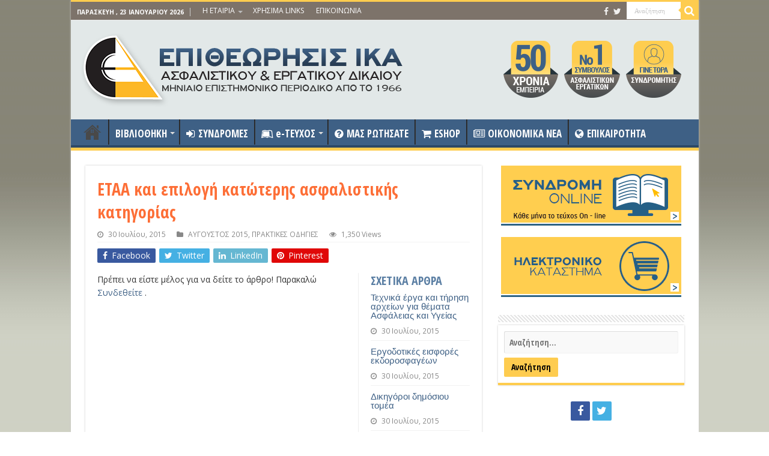

--- FILE ---
content_type: text/html; charset=UTF-8
request_url: https://www.eaed.gr/2015-07-30-09-25-33/
body_size: 86767
content:
<!DOCTYPE html>
<html lang="el" prefix="og: http://ogp.me/ns#">
<head>
<meta charset="UTF-8" />
<link rel="profile" href="http://gmpg.org/xfn/11" />
<link rel="pingback" href="https://www.eaed.gr/xmlrpc.php" />
<title>ΕΤΑΑ και επιλογή κατώτερης ασφαλιστικής κατηγορίας &#8211; ΕΑΕΔ</title>
<meta name='robots' content='max-image-preview:large' />
<link rel='dns-prefetch' href='//fonts.googleapis.com' />
<link rel="alternate" type="application/rss+xml" title="Ροή RSS &raquo; ΕΑΕΔ" href="https://www.eaed.gr/feed/" />
<script type="text/javascript">
window._wpemojiSettings = {"baseUrl":"https:\/\/s.w.org\/images\/core\/emoji\/14.0.0\/72x72\/","ext":".png","svgUrl":"https:\/\/s.w.org\/images\/core\/emoji\/14.0.0\/svg\/","svgExt":".svg","source":{"concatemoji":"https:\/\/www.eaed.gr\/wp-includes\/js\/wp-emoji-release.min.js"}};
/*! This file is auto-generated */
!function(e,a,t){var n,r,o,i=a.createElement("canvas"),p=i.getContext&&i.getContext("2d");function s(e,t){var a=String.fromCharCode,e=(p.clearRect(0,0,i.width,i.height),p.fillText(a.apply(this,e),0,0),i.toDataURL());return p.clearRect(0,0,i.width,i.height),p.fillText(a.apply(this,t),0,0),e===i.toDataURL()}function c(e){var t=a.createElement("script");t.src=e,t.defer=t.type="text/javascript",a.getElementsByTagName("head")[0].appendChild(t)}for(o=Array("flag","emoji"),t.supports={everything:!0,everythingExceptFlag:!0},r=0;r<o.length;r++)t.supports[o[r]]=function(e){if(p&&p.fillText)switch(p.textBaseline="top",p.font="600 32px Arial",e){case"flag":return s([127987,65039,8205,9895,65039],[127987,65039,8203,9895,65039])?!1:!s([55356,56826,55356,56819],[55356,56826,8203,55356,56819])&&!s([55356,57332,56128,56423,56128,56418,56128,56421,56128,56430,56128,56423,56128,56447],[55356,57332,8203,56128,56423,8203,56128,56418,8203,56128,56421,8203,56128,56430,8203,56128,56423,8203,56128,56447]);case"emoji":return!s([129777,127995,8205,129778,127999],[129777,127995,8203,129778,127999])}return!1}(o[r]),t.supports.everything=t.supports.everything&&t.supports[o[r]],"flag"!==o[r]&&(t.supports.everythingExceptFlag=t.supports.everythingExceptFlag&&t.supports[o[r]]);t.supports.everythingExceptFlag=t.supports.everythingExceptFlag&&!t.supports.flag,t.DOMReady=!1,t.readyCallback=function(){t.DOMReady=!0},t.supports.everything||(n=function(){t.readyCallback()},a.addEventListener?(a.addEventListener("DOMContentLoaded",n,!1),e.addEventListener("load",n,!1)):(e.attachEvent("onload",n),a.attachEvent("onreadystatechange",function(){"complete"===a.readyState&&t.readyCallback()})),(e=t.source||{}).concatemoji?c(e.concatemoji):e.wpemoji&&e.twemoji&&(c(e.twemoji),c(e.wpemoji)))}(window,document,window._wpemojiSettings);
</script>
<style type="text/css">
img.wp-smiley,
img.emoji {
	display: inline !important;
	border: none !important;
	box-shadow: none !important;
	height: 1em !important;
	width: 1em !important;
	margin: 0 0.07em !important;
	vertical-align: -0.1em !important;
	background: none !important;
	padding: 0 !important;
}
</style>
	<link rel='stylesheet' id='timeline-css-css' href='https://www.eaed.gr/wp-content/plugins/codecanyon-3027163-content-timeline-responsive-wordpress-plugin/css/frontend/timeline.css' type='text/css' media='all' />
<link rel='stylesheet' id='customScroll-css-css' href='https://www.eaed.gr/wp-content/plugins/codecanyon-3027163-content-timeline-responsive-wordpress-plugin/css/frontend/jquery.mCustomScrollbar.css' type='text/css' media='all' />
<link rel='stylesheet' id='prettyPhoto-css-css' href='https://www.eaed.gr/wp-content/plugins/codecanyon-3027163-content-timeline-responsive-wordpress-plugin/css/frontend/prettyPhoto.css' type='text/css' media='all' />
<link rel='stylesheet' id='my_timeline_font_awesome-css' href='https://www.eaed.gr/wp-content/plugins/codecanyon-3027163-content-timeline-responsive-wordpress-plugin//css/frontend/awesome/font-awesome.css' type='text/css' media='all' />
<link rel='stylesheet' id='my_timeline_lineicons_css-css' href='https://www.eaed.gr/wp-content/plugins/codecanyon-3027163-content-timeline-responsive-wordpress-plugin//css/frontend/themify-icons.css' type='text/css' media='all' />
<link rel='stylesheet' id='wp-block-library-css' href='https://www.eaed.gr/wp-includes/css/dist/block-library/style.min.css' type='text/css' media='all' />
<link rel='stylesheet' id='wc-blocks-vendors-style-css' href='https://www.eaed.gr/wp-content/plugins/woocommerce/packages/woocommerce-blocks/build/wc-blocks-vendors-style.css' type='text/css' media='all' />
<link rel='stylesheet' id='wc-blocks-style-css' href='https://www.eaed.gr/wp-content/plugins/woocommerce/packages/woocommerce-blocks/build/wc-blocks-style.css' type='text/css' media='all' />
<link rel='stylesheet' id='classic-theme-styles-css' href='https://www.eaed.gr/wp-includes/css/classic-themes.min.css' type='text/css' media='all' />
<style id='global-styles-inline-css' type='text/css'>
body{--wp--preset--color--black: #000000;--wp--preset--color--cyan-bluish-gray: #abb8c3;--wp--preset--color--white: #ffffff;--wp--preset--color--pale-pink: #f78da7;--wp--preset--color--vivid-red: #cf2e2e;--wp--preset--color--luminous-vivid-orange: #ff6900;--wp--preset--color--luminous-vivid-amber: #fcb900;--wp--preset--color--light-green-cyan: #7bdcb5;--wp--preset--color--vivid-green-cyan: #00d084;--wp--preset--color--pale-cyan-blue: #8ed1fc;--wp--preset--color--vivid-cyan-blue: #0693e3;--wp--preset--color--vivid-purple: #9b51e0;--wp--preset--gradient--vivid-cyan-blue-to-vivid-purple: linear-gradient(135deg,rgba(6,147,227,1) 0%,rgb(155,81,224) 100%);--wp--preset--gradient--light-green-cyan-to-vivid-green-cyan: linear-gradient(135deg,rgb(122,220,180) 0%,rgb(0,208,130) 100%);--wp--preset--gradient--luminous-vivid-amber-to-luminous-vivid-orange: linear-gradient(135deg,rgba(252,185,0,1) 0%,rgba(255,105,0,1) 100%);--wp--preset--gradient--luminous-vivid-orange-to-vivid-red: linear-gradient(135deg,rgba(255,105,0,1) 0%,rgb(207,46,46) 100%);--wp--preset--gradient--very-light-gray-to-cyan-bluish-gray: linear-gradient(135deg,rgb(238,238,238) 0%,rgb(169,184,195) 100%);--wp--preset--gradient--cool-to-warm-spectrum: linear-gradient(135deg,rgb(74,234,220) 0%,rgb(151,120,209) 20%,rgb(207,42,186) 40%,rgb(238,44,130) 60%,rgb(251,105,98) 80%,rgb(254,248,76) 100%);--wp--preset--gradient--blush-light-purple: linear-gradient(135deg,rgb(255,206,236) 0%,rgb(152,150,240) 100%);--wp--preset--gradient--blush-bordeaux: linear-gradient(135deg,rgb(254,205,165) 0%,rgb(254,45,45) 50%,rgb(107,0,62) 100%);--wp--preset--gradient--luminous-dusk: linear-gradient(135deg,rgb(255,203,112) 0%,rgb(199,81,192) 50%,rgb(65,88,208) 100%);--wp--preset--gradient--pale-ocean: linear-gradient(135deg,rgb(255,245,203) 0%,rgb(182,227,212) 50%,rgb(51,167,181) 100%);--wp--preset--gradient--electric-grass: linear-gradient(135deg,rgb(202,248,128) 0%,rgb(113,206,126) 100%);--wp--preset--gradient--midnight: linear-gradient(135deg,rgb(2,3,129) 0%,rgb(40,116,252) 100%);--wp--preset--duotone--dark-grayscale: url('#wp-duotone-dark-grayscale');--wp--preset--duotone--grayscale: url('#wp-duotone-grayscale');--wp--preset--duotone--purple-yellow: url('#wp-duotone-purple-yellow');--wp--preset--duotone--blue-red: url('#wp-duotone-blue-red');--wp--preset--duotone--midnight: url('#wp-duotone-midnight');--wp--preset--duotone--magenta-yellow: url('#wp-duotone-magenta-yellow');--wp--preset--duotone--purple-green: url('#wp-duotone-purple-green');--wp--preset--duotone--blue-orange: url('#wp-duotone-blue-orange');--wp--preset--font-size--small: 13px;--wp--preset--font-size--medium: 20px;--wp--preset--font-size--large: 36px;--wp--preset--font-size--x-large: 42px;--wp--preset--spacing--20: 0.44rem;--wp--preset--spacing--30: 0.67rem;--wp--preset--spacing--40: 1rem;--wp--preset--spacing--50: 1.5rem;--wp--preset--spacing--60: 2.25rem;--wp--preset--spacing--70: 3.38rem;--wp--preset--spacing--80: 5.06rem;}:where(.is-layout-flex){gap: 0.5em;}body .is-layout-flow > .alignleft{float: left;margin-inline-start: 0;margin-inline-end: 2em;}body .is-layout-flow > .alignright{float: right;margin-inline-start: 2em;margin-inline-end: 0;}body .is-layout-flow > .aligncenter{margin-left: auto !important;margin-right: auto !important;}body .is-layout-constrained > .alignleft{float: left;margin-inline-start: 0;margin-inline-end: 2em;}body .is-layout-constrained > .alignright{float: right;margin-inline-start: 2em;margin-inline-end: 0;}body .is-layout-constrained > .aligncenter{margin-left: auto !important;margin-right: auto !important;}body .is-layout-constrained > :where(:not(.alignleft):not(.alignright):not(.alignfull)){max-width: var(--wp--style--global--content-size);margin-left: auto !important;margin-right: auto !important;}body .is-layout-constrained > .alignwide{max-width: var(--wp--style--global--wide-size);}body .is-layout-flex{display: flex;}body .is-layout-flex{flex-wrap: wrap;align-items: center;}body .is-layout-flex > *{margin: 0;}:where(.wp-block-columns.is-layout-flex){gap: 2em;}.has-black-color{color: var(--wp--preset--color--black) !important;}.has-cyan-bluish-gray-color{color: var(--wp--preset--color--cyan-bluish-gray) !important;}.has-white-color{color: var(--wp--preset--color--white) !important;}.has-pale-pink-color{color: var(--wp--preset--color--pale-pink) !important;}.has-vivid-red-color{color: var(--wp--preset--color--vivid-red) !important;}.has-luminous-vivid-orange-color{color: var(--wp--preset--color--luminous-vivid-orange) !important;}.has-luminous-vivid-amber-color{color: var(--wp--preset--color--luminous-vivid-amber) !important;}.has-light-green-cyan-color{color: var(--wp--preset--color--light-green-cyan) !important;}.has-vivid-green-cyan-color{color: var(--wp--preset--color--vivid-green-cyan) !important;}.has-pale-cyan-blue-color{color: var(--wp--preset--color--pale-cyan-blue) !important;}.has-vivid-cyan-blue-color{color: var(--wp--preset--color--vivid-cyan-blue) !important;}.has-vivid-purple-color{color: var(--wp--preset--color--vivid-purple) !important;}.has-black-background-color{background-color: var(--wp--preset--color--black) !important;}.has-cyan-bluish-gray-background-color{background-color: var(--wp--preset--color--cyan-bluish-gray) !important;}.has-white-background-color{background-color: var(--wp--preset--color--white) !important;}.has-pale-pink-background-color{background-color: var(--wp--preset--color--pale-pink) !important;}.has-vivid-red-background-color{background-color: var(--wp--preset--color--vivid-red) !important;}.has-luminous-vivid-orange-background-color{background-color: var(--wp--preset--color--luminous-vivid-orange) !important;}.has-luminous-vivid-amber-background-color{background-color: var(--wp--preset--color--luminous-vivid-amber) !important;}.has-light-green-cyan-background-color{background-color: var(--wp--preset--color--light-green-cyan) !important;}.has-vivid-green-cyan-background-color{background-color: var(--wp--preset--color--vivid-green-cyan) !important;}.has-pale-cyan-blue-background-color{background-color: var(--wp--preset--color--pale-cyan-blue) !important;}.has-vivid-cyan-blue-background-color{background-color: var(--wp--preset--color--vivid-cyan-blue) !important;}.has-vivid-purple-background-color{background-color: var(--wp--preset--color--vivid-purple) !important;}.has-black-border-color{border-color: var(--wp--preset--color--black) !important;}.has-cyan-bluish-gray-border-color{border-color: var(--wp--preset--color--cyan-bluish-gray) !important;}.has-white-border-color{border-color: var(--wp--preset--color--white) !important;}.has-pale-pink-border-color{border-color: var(--wp--preset--color--pale-pink) !important;}.has-vivid-red-border-color{border-color: var(--wp--preset--color--vivid-red) !important;}.has-luminous-vivid-orange-border-color{border-color: var(--wp--preset--color--luminous-vivid-orange) !important;}.has-luminous-vivid-amber-border-color{border-color: var(--wp--preset--color--luminous-vivid-amber) !important;}.has-light-green-cyan-border-color{border-color: var(--wp--preset--color--light-green-cyan) !important;}.has-vivid-green-cyan-border-color{border-color: var(--wp--preset--color--vivid-green-cyan) !important;}.has-pale-cyan-blue-border-color{border-color: var(--wp--preset--color--pale-cyan-blue) !important;}.has-vivid-cyan-blue-border-color{border-color: var(--wp--preset--color--vivid-cyan-blue) !important;}.has-vivid-purple-border-color{border-color: var(--wp--preset--color--vivid-purple) !important;}.has-vivid-cyan-blue-to-vivid-purple-gradient-background{background: var(--wp--preset--gradient--vivid-cyan-blue-to-vivid-purple) !important;}.has-light-green-cyan-to-vivid-green-cyan-gradient-background{background: var(--wp--preset--gradient--light-green-cyan-to-vivid-green-cyan) !important;}.has-luminous-vivid-amber-to-luminous-vivid-orange-gradient-background{background: var(--wp--preset--gradient--luminous-vivid-amber-to-luminous-vivid-orange) !important;}.has-luminous-vivid-orange-to-vivid-red-gradient-background{background: var(--wp--preset--gradient--luminous-vivid-orange-to-vivid-red) !important;}.has-very-light-gray-to-cyan-bluish-gray-gradient-background{background: var(--wp--preset--gradient--very-light-gray-to-cyan-bluish-gray) !important;}.has-cool-to-warm-spectrum-gradient-background{background: var(--wp--preset--gradient--cool-to-warm-spectrum) !important;}.has-blush-light-purple-gradient-background{background: var(--wp--preset--gradient--blush-light-purple) !important;}.has-blush-bordeaux-gradient-background{background: var(--wp--preset--gradient--blush-bordeaux) !important;}.has-luminous-dusk-gradient-background{background: var(--wp--preset--gradient--luminous-dusk) !important;}.has-pale-ocean-gradient-background{background: var(--wp--preset--gradient--pale-ocean) !important;}.has-electric-grass-gradient-background{background: var(--wp--preset--gradient--electric-grass) !important;}.has-midnight-gradient-background{background: var(--wp--preset--gradient--midnight) !important;}.has-small-font-size{font-size: var(--wp--preset--font-size--small) !important;}.has-medium-font-size{font-size: var(--wp--preset--font-size--medium) !important;}.has-large-font-size{font-size: var(--wp--preset--font-size--large) !important;}.has-x-large-font-size{font-size: var(--wp--preset--font-size--x-large) !important;}
.wp-block-navigation a:where(:not(.wp-element-button)){color: inherit;}
:where(.wp-block-columns.is-layout-flex){gap: 2em;}
.wp-block-pullquote{font-size: 1.5em;line-height: 1.6;}
</style>
<link rel='stylesheet' id='contact-form-7-css' href='https://www.eaed.gr/wp-content/plugins/contact-form-7/includes/css/styles.css' type='text/css' media='all' />
<link rel='stylesheet' id='swpm.common-css' href='https://www.eaed.gr/wp-content/plugins/simple-membership/css/swpm.common.css' type='text/css' media='all' />
<style id='woocommerce-inline-inline-css' type='text/css'>
.woocommerce form .form-row .required { visibility: visible; }
</style>
<link rel='stylesheet' id='tie-style-css' href='https://www.eaed.gr/wp-content/themes/sahifa/style.css' type='text/css' media='all' />
<link rel='stylesheet' id='tie-woocommerce-css' href='https://www.eaed.gr/wp-content/themes/sahifa/css/woocommerce.css' type='text/css' media='all' />
<link rel='stylesheet' id='tie-ilightbox-skin-css' href='https://www.eaed.gr/wp-content/themes/sahifa/css/ilightbox/dark-skin/skin.css' type='text/css' media='all' />
<link rel='stylesheet' id='Open+Sans-css' href='https://fonts.googleapis.com/css?family=Open+Sans%3A300%2C300italic%2Cregular%2Citalic%2C600%2C600italic%2C700%2C700italic%2C800%2C800italic&#038;subset=latin%2Cgreek%2Cgreek-ext' type='text/css' media='all' />
<link rel='stylesheet' id='Open+Sans+Condensed-css' href='https://fonts.googleapis.com/css?family=Open+Sans+Condensed%3A300%2C300italic%2C700&#038;subset=latin%2Cgreek%2Cgreek-ext' type='text/css' media='all' />
<script type='text/javascript' src='https://www.eaed.gr/wp-includes/js/jquery/jquery.min.js' id='jquery-core-js'></script>
<script type='text/javascript' src='https://www.eaed.gr/wp-includes/js/jquery/jquery-migrate.min.js' id='jquery-migrate-js'></script>
<script type='text/javascript' src='https://www.eaed.gr/wp-content/plugins/codecanyon-3027163-content-timeline-responsive-wordpress-plugin/js/frontend/jquery.easing.1.3.js' id='jQuery-easing-js'></script>
<script type='text/javascript' src='https://www.eaed.gr/wp-content/plugins/codecanyon-3027163-content-timeline-responsive-wordpress-plugin/js/frontend/jquery.timeline.js' id='jQuery-timeline-js'></script>
<script type='text/javascript' src='https://www.eaed.gr/wp-content/plugins/codecanyon-3027163-content-timeline-responsive-wordpress-plugin/js/frontend/jquery.mousewheel.min.js' id='jQuery-mousew-js'></script>
<script type='text/javascript' src='https://www.eaed.gr/wp-content/plugins/codecanyon-3027163-content-timeline-responsive-wordpress-plugin/js/frontend/jquery.mCustomScrollbar.min.js' id='jQuery-customScroll-js'></script>
<script type='text/javascript' src='https://www.eaed.gr/wp-content/plugins/codecanyon-3027163-content-timeline-responsive-wordpress-plugin/js/frontend/rollover.js' id='rollover-js'></script>
<script type='text/javascript' src='https://www.eaed.gr/wp-content/plugins/codecanyon-3027163-content-timeline-responsive-wordpress-plugin/js/frontend/jquery.prettyPhoto.js' id='jquery-prettyPhoto-js'></script>
<script type='text/javascript' src='https://www.eaed.gr/wp-content/plugins/codecanyon-3027163-content-timeline-responsive-wordpress-plugin//js/frontend/jquery.my_add_function.js' id='my_timeline_added_script-js'></script>
<script type='text/javascript' src='https://www.eaed.gr/wp-content/plugins/woocommerce/assets/js/jquery-blockui/jquery.blockUI.min.js' id='jquery-blockui-js'></script>
<script type='text/javascript' id='wc-add-to-cart-js-extra'>
/* <![CDATA[ */
var wc_add_to_cart_params = {"ajax_url":"\/wp-admin\/admin-ajax.php","wc_ajax_url":"\/?wc-ajax=%%endpoint%%","i18n_view_cart":"\u03a0\u03c1\u03bf\u03b2\u03bf\u03bb\u03ae \u03ba\u03b1\u03bb\u03b1\u03b8\u03b9\u03bf\u03cd","cart_url":"https:\/\/www.eaed.gr\/cart\/","is_cart":"","cart_redirect_after_add":"no"};
/* ]]> */
</script>
<script type='text/javascript' src='https://www.eaed.gr/wp-content/plugins/woocommerce/assets/js/frontend/add-to-cart.min.js' id='wc-add-to-cart-js'></script>
<script type='text/javascript' src='https://www.eaed.gr/wp-content/plugins/js_composer/assets/js/vendors/woocommerce-add-to-cart.js' id='vc_woocommerce-add-to-cart-js-js'></script>
<link rel="https://api.w.org/" href="https://www.eaed.gr/wp-json/" /><link rel="alternate" type="application/json" href="https://www.eaed.gr/wp-json/wp/v2/posts/6604" /><link rel="EditURI" type="application/rsd+xml" title="RSD" href="https://www.eaed.gr/xmlrpc.php?rsd" />
<link rel="wlwmanifest" type="application/wlwmanifest+xml" href="https://www.eaed.gr/wp-includes/wlwmanifest.xml" />
<meta name="generator" content="WordPress 6.1.1" />
<meta name="generator" content="WooCommerce 7.2.3" />
<link rel="canonical" href="https://www.eaed.gr/2015-07-30-09-25-33/" />
<link rel='shortlink' href='https://www.eaed.gr/?p=6604' />
<link rel="alternate" type="application/json+oembed" href="https://www.eaed.gr/wp-json/oembed/1.0/embed?url=https%3A%2F%2Fwww.eaed.gr%2F2015-07-30-09-25-33%2F" />
<link rel="alternate" type="text/xml+oembed" href="https://www.eaed.gr/wp-json/oembed/1.0/embed?url=https%3A%2F%2Fwww.eaed.gr%2F2015-07-30-09-25-33%2F&#038;format=xml" />
		<script type="text/javascript">
		my_timeline_front_ajax_nonce="0abdbc3906";
			my_timeline_front_ajax_url="https://www.eaed.gr/wp-admin/admin-ajax.php";
		</script>
		<link href="http://fonts.googleapis.com/css?family=Montserrat" rel="stylesheet" type="text/css"><link rel="shortcut icon" href="/wp-content/uploads/2016/05/eaedlogo11.gif" title="Favicon" />
<!--[if IE]>
<script type="text/javascript">jQuery(document).ready(function (){ jQuery(".menu-item").has("ul").children("a").attr("aria-haspopup", "true");});</script>
<![endif]-->
<!--[if lt IE 9]>
<script src="https://www.eaed.gr/wp-content/themes/sahifa/js/html5.js"></script>
<script src="https://www.eaed.gr/wp-content/themes/sahifa/js/selectivizr-min.js"></script>
<![endif]-->
<!--[if IE 9]>
<link rel="stylesheet" type="text/css" media="all" href="https://www.eaed.gr/wp-content/themes/sahifa/css/ie9.css" />
<![endif]-->
<!--[if IE 8]>
<link rel="stylesheet" type="text/css" media="all" href="https://www.eaed.gr/wp-content/themes/sahifa/css/ie8.css" />
<![endif]-->
<!--[if IE 7]>
<link rel="stylesheet" type="text/css" media="all" href="https://www.eaed.gr/wp-content/themes/sahifa/css/ie7.css" />
<![endif]-->


<meta name="viewport" content="width=device-width, initial-scale=1.0" />

<script>
  (function(i,s,o,g,r,a,m){i['GoogleAnalyticsObject']=r;i[r]=i[r]||function(){
  (i[r].q=i[r].q||[]).push(arguments)},i[r].l=1*new Date();a=s.createElement(o),
  m=s.getElementsByTagName(o)[0];a.async=1;a.src=g;m.parentNode.insertBefore(a,m)
  })(window,document,'script','https://www.google-analytics.com/analytics.js','ga');

  ga('create', 'UA-77923487-1', 'auto');
  ga('send', 'pageview');

</script>

<style type="text/css" media="screen">

body{
	font-family: 'Open Sans';
	font-size : 14px;
	font-weight: normal;
	font-style: normal;
}

.logo h1 a, .logo h2 a{
	font-family: 'Open Sans';
	font-weight: normal;
	font-style: normal;
}

.logo span{
	font-family: 'Open Sans';
	font-weight: normal;
	font-style: normal;
}

.top-nav, .top-nav ul li a {
	font-family: 'Open Sans';
	color :#ffffff;
	font-weight: normal;
	font-style: normal;
}

#main-nav, #main-nav ul li a{
	font-family: 'Open Sans Condensed';
	color :#ffffff;
	font-size : 17px;
	font-weight: bold;
	font-style: normal;
}

.page-title{
	font-family: 'Open Sans';
	font-weight: normal;
	font-style: normal;
}

.post-title{
	font-family: 'Open Sans Condensed';
	color :#fd6e36;
	font-weight: bold;
}

h2.post-box-title, h2.post-box-title a{
	font-family: 'Open Sans Condensed';
	font-size : 19px;
	font-weight: bold;
}

h3.post-box-title, h3.post-box-title a{
	font-family: 'Open Sans';
	color :#000000;
	font-weight: normal;
}

p.post-meta, p.post-meta a{
	font-family: 'Open Sans';
}

body.single .entry, body.page .entry{
	font-family: 'Open Sans';
}

blockquote p{
	font-family: 'Open Sans';
}

.widget-top h4, .widget-top h4 a{
	font-family: 'Open Sans Condensed';
	color :#000000;
	font-size : 20px;
	font-weight: bold;
}

.footer-widget-top h4, .footer-widget-top h4 a{
	font-family: 'Open Sans';
}

.ei-title h2, .slider-caption h2 a, .content .slider-caption h2 a, .slider-caption h2, .content .slider-caption h2, .content .ei-title h2{
	font-family: 'Open Sans Condensed';
	font-size : 18px;
	font-weight: 700;
	font-style: normal;
}

.cat-box-title h2, .cat-box-title h2 a, .block-head h3, #respond h3, #comments-title, h2.review-box-header, .woocommerce-tabs .entry-content h2, .woocommerce .related.products h2, .entry .woocommerce h2, .woocommerce-billing-fields h3, .woocommerce-shipping-fields h3, #order_review_heading, #bbpress-forums fieldset.bbp-form legend, #buddypress .item-body h4, #buddypress #item-body h4{
	font-family: 'Open Sans Condensed';
	color :#5a7ea3;
	font-size : 20px;
	font-weight: 900;
}

#main-nav,
.cat-box-content,
#sidebar .widget-container,
.post-listing,
#commentform {
	border-bottom-color: #fecc4f;
}

.search-block .search-button,
#topcontrol,
#main-nav ul li.current-menu-item a,
#main-nav ul li.current-menu-item a:hover,
#main-nav ul li.current_page_parent a,
#main-nav ul li.current_page_parent a:hover,
#main-nav ul li.current-menu-parent a,
#main-nav ul li.current-menu-parent a:hover,
#main-nav ul li.current-page-ancestor a,
#main-nav ul li.current-page-ancestor a:hover,
.pagination span.current,
.share-post span.share-text,
.flex-control-paging li a.flex-active,
.ei-slider-thumbs li.ei-slider-element,
.review-percentage .review-item span span,
.review-final-score,
.button,
a.button,
a.more-link,
#main-content input[type="submit"],
.form-submit #submit,
#login-form .login-button,
.widget-feedburner .feedburner-subscribe,
input[type="submit"],
#buddypress button,
#buddypress a.button,
#buddypress input[type=submit],
#buddypress input[type=reset],
#buddypress ul.button-nav li a,
#buddypress div.generic-button a,
#buddypress .comment-reply-link,
#buddypress div.item-list-tabs ul li a span,
#buddypress div.item-list-tabs ul li.selected a,
#buddypress div.item-list-tabs ul li.current a,
#buddypress #members-directory-form div.item-list-tabs ul li.selected span,
#members-list-options a.selected,
#groups-list-options a.selected,
body.dark-skin #buddypress div.item-list-tabs ul li a span,
body.dark-skin #buddypress div.item-list-tabs ul li.selected a,
body.dark-skin #buddypress div.item-list-tabs ul li.current a,
body.dark-skin #members-list-options a.selected,
body.dark-skin #groups-list-options a.selected,
.search-block-large .search-button,
#featured-posts .flex-next:hover,
#featured-posts .flex-prev:hover,
a.tie-cart span.shooping-count,
.woocommerce span.onsale,
.woocommerce-page span.onsale ,
.woocommerce .widget_price_filter .ui-slider .ui-slider-handle,
.woocommerce-page .widget_price_filter .ui-slider .ui-slider-handle,
#check-also-close,
a.post-slideshow-next,
a.post-slideshow-prev,
.widget_price_filter .ui-slider .ui-slider-handle,
.quantity .minus:hover,
.quantity .plus:hover,
.mejs-container .mejs-controls .mejs-time-rail .mejs-time-current,
#reading-position-indicator  {
	background-color:#fecc4f;
}

::-webkit-scrollbar-thumb{
	background-color:#fecc4f !important;
}

#theme-footer,
#theme-header,
.top-nav ul li.current-menu-item:before,
#main-nav .menu-sub-content ,
#main-nav ul ul,
#check-also-box {
	border-top-color: #fecc4f;
}

.search-block:after {
	border-right-color:#fecc4f;
}

body.rtl .search-block:after {
	border-left-color:#fecc4f;
}

#main-nav ul > li.menu-item-has-children:hover > a:after,
#main-nav ul > li.mega-menu:hover > a:after {
	border-color:transparent transparent #fecc4f;
}

.widget.timeline-posts li a:hover,
.widget.timeline-posts li a:hover span.tie-date {
	color: #fecc4f;
}

.widget.timeline-posts li a:hover span.tie-date:before {
	background: #fecc4f;
	border-color: #fecc4f;
}

#order_review,
#order_review_heading {
	border-color: #fecc4f;
}


body{
		background-image: url('/wp-content/uploads/2015/09/bg.jpg') !important; 
	background-repeat:repeat-x !important; 
	background-attachment:fixed !important; 
	background-position: top !important; 
}
	
a:hover {
	color: #3e6085;
	text-decoration: underline;
}
		
body.single .post .entry a, body.page .post .entry a {
	color: #3e6085;
}
		
.top-nav ul li a:hover, .top-nav ul li:hover > a, .top-nav ul :hover > a , .top-nav ul li.current-menu-item a {
	color: #ededed;
}
		
.today-date  {
	color: #ffffff;
}
		
.top-nav ul li a , .top-nav ul ul a {
	color: #ffffff;
}
		
.top-nav, .top-nav ul ul {
	background-color:#7d736a !important; 
				}


#theme-header {
	background-color:#e2e8e8 !important; 
				}

#main-nav {
	background: #3e6085;
	box-shadow: inset -1px -5px 0px -1px #2c4866;
}

.breaking-news span.breaking-news-title {background: #7d736a;}

.related {display:none!important;}

ul.products li.product {
  clear: none;
  margin-right: 4.34783%;
  width: 45.72%!important;
}
.columns-3 ul.products li.product {
  clear: none;
  margin-right: 4.34783%;
  width: 29.72%!important;
}

.columns-4 ul.products li.product {
  clear: none;
  margin-right: 4.34783%;
  width: 21.72%!important;
}

.top-nav .social-icons a, .footer-bottom .social-icons a {opacity: 0.9;}
ul.sub-menu li a {color:#FFFFFF!important;}
ul.sub-menu li a:hover {color:#fecc4f!important;}

div.social-icons a {color:#ffffff!important;}

/*#search-2 .widget-container {
    border-bottom-color: #fd6e36!important;
}

#lcp_instance_0 li a {color:#000!important;}
#lcp_instance_0 li {list-style:none!important;}
#lcp_instance_0 h3 {color:#3e6085!important; font-size:17px!important;font-weight:bold;}

.box-inner-block li {font-size:12px!important;}
#search-2 .widget-container .search-submit {
    background-color: #fd6e36;
}

#search-2 .widget-top h4 {
    background-color: #fd6e36;
color: #FFFFFF;padding:0px 5px 0px 5px;
}


#login-widget-2 .widget-container {
    border-bottom-color: #fd6e36!important;
}

#login-widget-2 .widget-top h4 {
    background-color: #fd6e36;
color: #FFFFFF;padding:0px 5px 0px 5px;
}


#login-widget-2 #sidebar .widget-container {
    border-bottom-color: #fd6e36!important;*/
}

#comments {display:none;}

/* ------------WOOCOMMERCE BOXES------------------START */
ul.products li.product {
    clear: none;
    margin-right: 4.34783%;
    width: 21.72%;
}

ul.products h3 {font-size:15px; font-family: open sans condensed; font-weight: bold!important;}

ul.products .amount {font-size:18px; font-family: open sans condensed; font-weight: bold!important;}

ul.products .button{font-size:14px; font-family: open sans condensed; color:#000; font-weight: bold!important;}

/* ------------WOOCOMMERCE BOXES------------------END */

a.more-link {font-weight:bold!important; font-family: open sans condensed; font-size:14px; color:#000000!important;}


#search-2 input {font-weight:bold!important; font-family: open sans condensed!important; font-size:14px; color:#000000!important;}


#search-2 .search-submit {font-weight:bold!important; font-family: open sans condensed!important; font-size:14px!important; color:#000000!important;}

#woocommerce_widget_cart-2 a {font-weight:bold!important; font-family: open sans condensed; font-size:14px; color:#000000!important;}


div.bbutn {display:block;margin-bottom: 10px!important;}
.bbutn a {background:#e1733d; padding: 5px; color: #FFFFFF!important;font-weight:bold;
-webkit-border-radius: 0px;
-moz-border-radius: 0px;
border-radius: 0px;}
.bbutn a:hover {background:#c86535; padding: 5px; color: !important;font-weight:bold;
-webkit-border-radius: 0px;
-moz-border-radius: 0px;
border-radius: 0px;}

hr { border: 0; height: 1px; background: #333; background-image: linear-gradient(to right, #ccc, #333, #ccc); }

</style>

		<script type="text/javascript">
			/* <![CDATA[ */
				var sf_position = '0';
				var sf_templates = "<a href=\"{search_url_escaped}\">\u0394\u03b5\u03af\u03c4\u03b5 \u03cc\u03bb\u03b1 \u03c4\u03b1 \u03b1\u03c0\u03bf\u03c4\u03b5\u03bb\u03ad\u03c3\u03bc\u03b1\u03c4\u03b1<\/a>";
				var sf_input = '.search-live';
				jQuery(document).ready(function(){
					jQuery(sf_input).ajaxyLiveSearch({"expand":false,"searchUrl":"https:\/\/www.eaed.gr\/?s=%s","text":"Search","delay":500,"iwidth":180,"width":315,"ajaxUrl":"https:\/\/www.eaed.gr\/wp-admin\/admin-ajax.php","rtl":0});
					jQuery(".live-search_ajaxy-selective-input").keyup(function() {
						var width = jQuery(this).val().length * 8;
						if(width < 50) {
							width = 50;
						}
						jQuery(this).width(width);
					});
					jQuery(".live-search_ajaxy-selective-search").click(function() {
						jQuery(this).find(".live-search_ajaxy-selective-input").focus();
					});
					jQuery(".live-search_ajaxy-selective-close").click(function() {
						jQuery(this).parent().remove();
					});
				});
			/* ]]> */
		</script>
		<style type="text/css">.mc4wp-checkbox-wp-registration-form{clear:both;display:block;position:static;width:auto}.mc4wp-checkbox-wp-registration-form input{float:none;width:auto;position:static;margin:0 6px 0 0;padding:0;vertical-align:middle;display:inline-block!important;max-width:21px;-webkit-appearance:checkbox}.mc4wp-checkbox-wp-registration-form label{float:none;display:block;cursor:pointer;width:auto;position:static;margin:0 0 16px 0}</style><style type="text/css">.mc4wp-checkbox-woocommerce{clear:both;display:block;position:static;width:auto}.mc4wp-checkbox-woocommerce input{float:none;width:auto;position:static;margin:0 6px 0 0;padding:0;vertical-align:middle;display:inline-block!important;max-width:21px;-webkit-appearance:checkbox}.mc4wp-checkbox-woocommerce label{float:none;display:block;cursor:pointer;width:auto;position:static;margin:0 0 16px 0}</style>	<noscript><style>.woocommerce-product-gallery{ opacity: 1 !important; }</style></noscript>
	<meta name="generator" content="Powered by WPBakery Page Builder - drag and drop page builder for WordPress."/>
		<style type="text/css" id="wp-custom-css">
			.security-num p span label input{
	max-width: 120px;
}
.security-num p img{
	margin-bottom: 20px;
}		</style>
		<noscript><style> .wpb_animate_when_almost_visible { opacity: 1; }</style></noscript></head>
<body id="top" class="post-template-default single single-post postid-6604 single-format-standard theme-sahifa woocommerce-no-js lazy-enabled wpb-js-composer js-comp-ver-6.9.0 vc_responsive">

<div class="wrapper-outer">

	<div class="background-cover"></div>

	<aside id="slide-out">

			<div class="search-mobile">
			<form method="get" id="searchform-mobile" action="https://www.eaed.gr/">
				<button class="search-button" type="submit" value="Αναζήτηση"><i class="fa fa-search"></i></button>
				<input type="text" id="s-mobile" name="s" title="Αναζήτηση" value="Αναζήτηση" onfocus="if (this.value == 'Αναζήτηση') {this.value = '';}" onblur="if (this.value == '') {this.value = 'Αναζήτηση';}"  />
			</form>
		</div><!-- .search-mobile /-->
	
			<div class="social-icons">
		<a class="ttip-none" title="Facebook" href="https://www.facebook.com/%CE%95%CE%91%CE%95%CE%94-%CE%95%CF%81%CE%B3%CE%B1%CF%84%CE%B9%CE%BA%CF%8C-%CE%91%CF%83%CF%86%CE%B1%CE%BB%CE%B9%CF%83%CF%84%CE%B9%CE%BA%CF%8C-%CE%A0%CE%B5%CF%81%CE%B9%CE%BF%CE%B4%CE%B9%CE%BA%CF%8C-wwweaedgr-403256263032879/?fref=ts" target="_blank"><i class="fa fa-facebook"></i></a><a class="ttip-none" title="Twitter" href="https://twitter.com/lilliansiena1" target="_blank"><i class="fa fa-twitter"></i></a>
			</div>

	
		<div id="mobile-menu" ></div>
	</aside><!-- #slide-out /-->

		<div id="wrapper" class="boxed-all">
		<div class="inner-wrapper">

		<header id="theme-header" class="theme-header">
						<div id="top-nav" class="top-nav">
				<div class="container">

							<span class="today-date">Παρασκευή , 23 Ιανουαρίου 2026</span>
				<div class="top-menu"><ul id="menu-top-menu" class="menu"><li id="menu-item-6922" class="menu-item menu-item-type-custom menu-item-object-custom menu-item-has-children menu-item-6922"><a href="#">Η ΕΤΑΙΡΙΑ</a>
<ul class="sub-menu">
	<li id="menu-item-21621" class="menu-item menu-item-type-post_type menu-item-object-post menu-item-21621"><a href="https://www.eaed.gr/istoriki-anadromi-2/">ΙΣΤΟΡΙΚΟ</a></li>
	<li id="menu-item-21617" class="menu-item menu-item-type-post_type menu-item-object-post menu-item-21617"><a href="https://www.eaed.gr/profil/">ΠΡΟΦΙΛ</a></li>
	<li id="menu-item-21618" class="menu-item menu-item-type-post_type menu-item-object-post menu-item-21618"><a href="https://www.eaed.gr/thematologia/">ΘΕΜΑΤΟΛΟΓΙΑ</a></li>
	<li id="menu-item-21619" class="menu-item menu-item-type-post_type menu-item-object-post menu-item-21619"><a href="https://www.eaed.gr/kyrii-epistimoniki-synergates/">ΕΠΙΣΤΗΜΟΝΙΚΟΙ ΣΥΝΕΡΓΑΤΕΣ</a></li>
	<li id="menu-item-21620" class="menu-item menu-item-type-post_type menu-item-object-post menu-item-21620"><a href="https://www.eaed.gr/apoklistiki-antiprosopi-tou-periodikou/">ΟΙ ΑΝΤΙΠΡΟΣΩΠΟΙ ΜΑΣ</a></li>
</ul>
</li>
<li id="menu-item-14226" class="menu-item menu-item-type-post_type menu-item-object-page menu-item-14226"><a href="https://www.eaed.gr/chrisima-links/">ΧΡΗΣΙΜΑ LINKS</a></li>
<li id="menu-item-13642" class="menu-item menu-item-type-post_type menu-item-object-page menu-item-13642"><a href="https://www.eaed.gr/epikoinwnia/">ΕΠΙΚΟΙΝΩΝΙΑ</a></li>
</ul></div>
						<div class="search-block">
						<form method="get" id="searchform-header" action="https://www.eaed.gr/">
							<button class="search-button" type="submit" value="Αναζήτηση"><i class="fa fa-search"></i></button>
							<input class="search-live" type="text" id="s-header" name="s" title="Αναζήτηση" value="Αναζήτηση" onfocus="if (this.value == 'Αναζήτηση') {this.value = '';}" onblur="if (this.value == '') {this.value = 'Αναζήτηση';}"  />
						</form>
					</div><!-- .search-block /-->
			<div class="social-icons">
		<a class="ttip-none" title="Facebook" href="https://www.facebook.com/%CE%95%CE%91%CE%95%CE%94-%CE%95%CF%81%CE%B3%CE%B1%CF%84%CE%B9%CE%BA%CF%8C-%CE%91%CF%83%CF%86%CE%B1%CE%BB%CE%B9%CF%83%CF%84%CE%B9%CE%BA%CF%8C-%CE%A0%CE%B5%CF%81%CE%B9%CE%BF%CE%B4%CE%B9%CE%BA%CF%8C-wwweaedgr-403256263032879/?fref=ts" target="_blank"><i class="fa fa-facebook"></i></a><a class="ttip-none" title="Twitter" href="https://twitter.com/lilliansiena1" target="_blank"><i class="fa fa-twitter"></i></a>
			</div>

	
	
				</div><!-- .container /-->
			</div><!-- .top-menu /-->
			
		<div class="header-content">

					<a id="slide-out-open" class="slide-out-open" href="#"><span></span></a>
		
			<div class="logo">
			<h2>								<a title="ΕΑΕΔ" href="https://www.eaed.gr/">
					<img src="/wp-content/uploads/2015/11/logo_header-4.png" alt="ΕΑΕΔ"  /><strong>ΕΑΕΔ Περιοδικό Εργατικού και Ασφαλιστικού Δικαίου &#8211; Εργατικά &#8211; Εργατική νομοθεσία &#8211; Ασφαλιστική νομοθεσία &#8211; ΣΣΕ &#8211; Αποδοχές &#8211; Μισθός &#8211; Ημερομίσθιο &#8211; Επιδόματα &#8211; Συνταξιοδότηση &#8211; ΙΚΑ &#8211; ΕΑΕΔ Περιοδικό Εργατικού και Ασφαλιστικού Δικαίου</strong>
				</a>
			</h2>			</div><!-- .logo /-->
			<div class="e3lan e3lan-top">			<img class="aligncenter" style="align: middle; border: 0; margin: 14px " src="/wp-content/uploads/2015/11/icons-head-v2.png" alt="" width="296" height="95" />				</div>			<div class="clear"></div>

		</div>
													<nav id="main-nav" class="fixed-enabled">
				<div class="container">

									<a class="main-nav-logo" title="ΕΑΕΔ" href="https://www.eaed.gr/">
						<img src="https://www.eaed.gr/wp-content/uploads/2016/05/eaedlogo11.gif" width="195" height="54" alt="ΕΑΕΔ">
					</a>
				
					<div class="main-menu"><ul id="menu-main-menu" class="menu"><li id="menu-item-14238" class="menu-item menu-item-type-post_type menu-item-object-page menu-item-home menu-item-14238"><a href="https://www.eaed.gr/"><i class="fa fa-home"></i>ΑΡΧΙΚΗ</a></li>
<li id="menu-item-21627" class="menu-item menu-item-type-custom menu-item-object-custom menu-item-has-children menu-item-21627"><a href="#">ΒΙΒΛΙΟΘΗΚΗ</a>
<ul class="sub-menu menu-sub-content">
	<li id="menu-item-14334" class="menu-item menu-item-type-post_type menu-item-object-product menu-item-14334"><a href="https://www.eaed.gr/eshop/vivlia/pinakes-parakratisis-fmy-2026/">Πίνακες παρακράτησης ΦΜΥ 2026</a></li>
	<li id="menu-item-30821" class="menu-item menu-item-type-custom menu-item-object-custom menu-item-30821"><a href="https://www.eaed.gr/eshop/vivlia/ergatiko-dikaio-kai-stoicheia-asfalistikoy-dikaioy-ekdosi-martios-2024/">Εργατικό Δίκαιο και Στοιχεία Ασφαλιστικού Δικαίου</a></li>
	<li id="menu-item-21624" class="menu-item menu-item-type-post_type menu-item-object-post menu-item-21624"><a href="https://www.eaed.gr/to-periodiko-eaed/">Το περιοδικό ΕΑΕΔ</a></li>
	<li id="menu-item-14332" class="menu-item menu-item-type-post_type menu-item-object-page menu-item-14332"><a href="https://www.eaed.gr/cd-rom/">CD-ROM</a></li>
	<li id="menu-item-14333" class="menu-item menu-item-type-post_type menu-item-object-product menu-item-14333"><a href="https://www.eaed.gr/eshop/vivlia/vivliodesia-ton-tefchon-se-tomo/">Βιβλιοδεσία των τευχών σε τόμο</a></li>
	<li id="menu-item-14335" class="menu-item menu-item-type-post_type menu-item-object-product menu-item-14335"><a href="https://www.eaed.gr/eshop/vivlia/neo-vivlio-to-dikeo-stis-ergasiakes-s/">Το δίκαιο στις εργασιακές σχέσεις</a></li>
	<li id="menu-item-14337" class="menu-item menu-item-type-post_type menu-item-object-product menu-item-14337"><a href="https://www.eaed.gr/eshop/vivlia/nomothesia-ergatiki-asfalistiki/">Νομοθεσία Εργατική &#038; Ασφαλιστική</a></li>
	<li id="menu-item-14338" class="menu-item menu-item-type-post_type menu-item-object-product menu-item-14338"><a href="https://www.eaed.gr/eshop/vivlia/i-asfalisi-sto-ika/">Η Ασφάλιση στο ΙΚΑ</a></li>
</ul>
</li>
<li id="menu-item-14308" class="menu-item menu-item-type-post_type menu-item-object-page menu-item-14308"><a href="https://www.eaed.gr/syndromes/"><i class="fa fa-sign-in"></i>ΣΥΝΔΡΟΜΕΣ</a></li>
<li id="menu-item-13723" class="menu-item menu-item-type-custom menu-item-object-custom menu-item-has-children menu-item-13723"><a href="#"><i class="fa fa-leanpub"></i>e-ΤΕΥΧΟΣ</a>
<ul class="sub-menu menu-sub-content">
	<li id="menu-item-21451" class="menu-item menu-item-type-post_type menu-item-object-page menu-item-21451"><a href="https://www.eaed.gr/etos-2008/">ΕΤΟΣ 2008</a></li>
	<li id="menu-item-21495" class="menu-item menu-item-type-post_type menu-item-object-page menu-item-21495"><a href="https://www.eaed.gr/etos-2009/">ΕΤΟΣ 2009</a></li>
	<li id="menu-item-21496" class="menu-item menu-item-type-post_type menu-item-object-page menu-item-21496"><a href="https://www.eaed.gr/etos-2010/">ΕΤΟΣ 2010</a></li>
	<li id="menu-item-21497" class="menu-item menu-item-type-post_type menu-item-object-page menu-item-21497"><a href="https://www.eaed.gr/etos-2011/">ΕΤΟΣ 2011</a></li>
	<li id="menu-item-17387" class="menu-item menu-item-type-post_type menu-item-object-page menu-item-17387"><a href="https://www.eaed.gr/etos-2012/">ΕΤΟΣ 2012</a></li>
	<li id="menu-item-17388" class="menu-item menu-item-type-post_type menu-item-object-page menu-item-17388"><a href="https://www.eaed.gr/etos-2013/">ΕΤΟΣ 2013</a></li>
	<li id="menu-item-13765" class="menu-item menu-item-type-post_type menu-item-object-page menu-item-13765"><a href="https://www.eaed.gr/etos-2014/">ΕΤΟΣ 2014</a></li>
	<li id="menu-item-17389" class="menu-item menu-item-type-post_type menu-item-object-page menu-item-17389"><a href="https://www.eaed.gr/etos-2015/">ΕΤΟΣ 2015</a></li>
	<li id="menu-item-21410" class="menu-item menu-item-type-post_type menu-item-object-page menu-item-21410"><a href="https://www.eaed.gr/etos-2016/">ΕΤΟΣ 2016</a></li>
	<li id="menu-item-23013" class="menu-item menu-item-type-post_type menu-item-object-page menu-item-23013"><a href="https://www.eaed.gr/etos-2017/">ΕΤΟΣ 2017</a></li>
	<li id="menu-item-24294" class="menu-item menu-item-type-post_type menu-item-object-page menu-item-24294"><a href="https://www.eaed.gr/etos-2018/">ΕΤΟΣ 2018</a></li>
	<li id="menu-item-25767" class="menu-item menu-item-type-post_type menu-item-object-page menu-item-25767"><a href="https://www.eaed.gr/etos-2019/">ΕΤΟΣ 2019</a></li>
	<li id="menu-item-26985" class="menu-item menu-item-type-post_type menu-item-object-page menu-item-26985"><a href="https://www.eaed.gr/etos-2020/">ΕΤΟΣ 2020</a></li>
	<li id="menu-item-28439" class="menu-item menu-item-type-post_type menu-item-object-page menu-item-28439"><a href="https://www.eaed.gr/etos-2021/">ΕΤΟΣ 2021</a></li>
	<li id="menu-item-29765" class="menu-item menu-item-type-post_type menu-item-object-page menu-item-29765"><a href="https://www.eaed.gr/etos-2022/">ΕΤΟΣ 2022</a></li>
	<li id="menu-item-30897" class="menu-item menu-item-type-post_type menu-item-object-page menu-item-30897"><a href="https://www.eaed.gr/etos-2023/">ΕΤΟΣ 2023</a></li>
	<li id="menu-item-31837" class="menu-item menu-item-type-post_type menu-item-object-page menu-item-31837"><a href="https://www.eaed.gr/etos-2024/">ΕΤΟΣ 2024</a></li>
	<li id="menu-item-32775" class="menu-item menu-item-type-post_type menu-item-object-page menu-item-32775"><a href="https://www.eaed.gr/etos-2025/">ΕΤΟΣ 2025</a></li>
	<li id="menu-item-33691" class="menu-item menu-item-type-post_type menu-item-object-page menu-item-33691"><a href="https://www.eaed.gr/etos-2026/">ΕΤΟΣ 2026</a></li>
</ul>
</li>
<li id="menu-item-14339" class="menu-item menu-item-type-taxonomy menu-item-object-category menu-item-14339"><a href="https://www.eaed.gr/category/faq/"><i class="fa fa-question-circle"></i>ΜΑΣ ΡΩΤΗΣΑΤΕ</a></li>
<li id="menu-item-14265" class="menu-item menu-item-type-post_type menu-item-object-page menu-item-14265"><a href="https://www.eaed.gr/eshop/"><i class="fa fa-shopping-cart"></i>ESHOP</a></li>
<li id="menu-item-6940" class="menu-item menu-item-type-taxonomy menu-item-object-category menu-item-6940"><a href="https://www.eaed.gr/category/oikonomika-nea/"><i class="fa fa-newspaper-o"></i>OIKONOMIKA NEA</a></li>
<li id="menu-item-6941" class="menu-item menu-item-type-taxonomy menu-item-object-category menu-item-6941"><a href="https://www.eaed.gr/category/epikerotita/"><i class="fa fa-globe"></i>ΕΠΙΚΑΙΡΟΤΗΤΑ</a></li>
</ul></div>					
					
				</div>
			</nav><!-- .main-nav /-->
					</header><!-- #header /-->

	
	
	<div id="main-content" class="container">

	
	
	
	
	
	<div class="content">

		
		
		

		
		<article class="post-listing post-6604 post type-post status-publish format-standard  category-c352-2015 category-praktikes-odigies-c352-2015" id="the-post">
			
			<div class="single-post-thumb">
					</div>
	
		


			<div class="post-inner">

							<h1 class="name post-title entry-title"><span itemprop="name">ΕΤΑΑ και επιλογή κατώτερης ασφαλιστικής κατηγορίας</span></h1>

						
<p class="post-meta">
	
		
	<span class="tie-date"><i class="fa fa-clock-o"></i>30 Ιουλίου, 2015</span>	
	<span class="post-cats"><i class="fa fa-folder"></i><a href="https://www.eaed.gr/category/s40-2015/c352-2015/" rel="category tag">ΑΥΓΟΥΣΤΟΣ 2015</a>, <a href="https://www.eaed.gr/category/s40-2015/c352-2015/praktikes-odigies-c352-2015/" rel="category tag">ΠΡΑΚΤΙΚΕΣ ΟΔΗΓΙΕΣ</a></span>
	
<span class="post-views"><i class="fa fa-eye"></i>1,350 Views</span> </p>
<div class="clear"></div>
			
				<div class="entry">
					<div class="share-post">
	<span class="share-text">Share</span>

		<ul class="flat-social">
			<li><a href="http://www.facebook.com/sharer.php?u=https://www.eaed.gr/?p=6604" class="social-facebook" rel="external" target="_blank"><i class="fa fa-facebook"></i> <span>Facebook</span></a></li>
				<li><a href="https://twitter.com/intent/tweet?text=%CE%95%CE%A4%CE%91%CE%91+%CE%BA%CE%B1%CE%B9+%CE%B5%CF%80%CE%B9%CE%BB%CE%BF%CE%B3%CE%AE+%CE%BA%CE%B1%CF%84%CF%8E%CF%84%CE%B5%CF%81%CE%B7%CF%82+%CE%B1%CF%83%CF%86%CE%B1%CE%BB%CE%B9%CF%83%CF%84%CE%B9%CE%BA%CE%AE%CF%82+%CE%BA%CE%B1%CF%84%CE%B7%CE%B3%CE%BF%CF%81%CE%AF%CE%B1%CF%82&url=https://www.eaed.gr/?p=6604" class="social-twitter" rel="external" target="_blank"><i class="fa fa-twitter"></i> <span>Twitter</span></a></li>
					<li><a href="https://www.linkedin.com/shareArticle?mini=true&amp;url=https://www.eaed.gr/2015-07-30-09-25-33/&amp;title=%CE%95%CE%A4%CE%91%CE%91+%CE%BA%CE%B1%CE%B9+%CE%B5%CF%80%CE%B9%CE%BB%CE%BF%CE%B3%CE%AE+%CE%BA%CE%B1%CF%84%CF%8E%CF%84%CE%B5%CF%81%CE%B7%CF%82+%CE%B1%CF%83%CF%86%CE%B1%CE%BB%CE%B9%CF%83%CF%84%CE%B9%CE%BA%CE%AE%CF%82+%CE%BA%CE%B1%CF%84%CE%B7%CE%B3%CE%BF%CF%81%CE%AF%CE%B1%CF%82" class="social-linkedin" rel="external" target="_blank"><i class="fa fa-linkedin"></i> <span>LinkedIn</span></a></li>
				<li><a href="http://pinterest.com/pin/create/button/?url=https://www.eaed.gr/?p=6604&amp;description=%CE%95%CE%A4%CE%91%CE%91+%CE%BA%CE%B1%CE%B9+%CE%B5%CF%80%CE%B9%CE%BB%CE%BF%CE%B3%CE%AE+%CE%BA%CE%B1%CF%84%CF%8E%CF%84%CE%B5%CF%81%CE%B7%CF%82+%CE%B1%CF%83%CF%86%CE%B1%CE%BB%CE%B9%CF%83%CF%84%CE%B9%CE%BA%CE%AE%CF%82+%CE%BA%CE%B1%CF%84%CE%B7%CE%B3%CE%BF%CF%81%CE%AF%CE%B1%CF%82&amp;media=" class="social-pinterest" rel="external" target="_blank"><i class="fa fa-pinterest"></i> <span>Pinterest</span></a></li>
		</ul>
		<div class="clear"></div>
</div> <!-- .share-post -->

						<section id="related_posts">
		<div class="block-head">
			<h3>ΣΧΕΤΙΚΑ ΑΡΘΡΑ</h3><div class="stripe-line"></div>
		</div>
		<div class="post-listing">
						<div class="related-item">
							
				<h3><a href="https://www.eaed.gr/2015-07-30-09-57-50/" rel="bookmark">Τεχνικά έργα και τήρηση αρχείων για θέματα Ασφάλειας και Υγείας</a></h3>
				<p class="post-meta"><span class="tie-date"><i class="fa fa-clock-o"></i>30 Ιουλίου, 2015</span></p>
			</div>
						<div class="related-item">
							
				<h3><a href="https://www.eaed.gr/2015-07-30-09-56-50/" rel="bookmark">Εργοδοτικές εισφορές εκδοροσφαγέων</a></h3>
				<p class="post-meta"><span class="tie-date"><i class="fa fa-clock-o"></i>30 Ιουλίου, 2015</span></p>
			</div>
						<div class="related-item">
							
				<h3><a href="https://www.eaed.gr/2015-07-30-09-55-58/" rel="bookmark">Δικηγόροι δημόσιου τομέα</a></h3>
				<p class="post-meta"><span class="tie-date"><i class="fa fa-clock-o"></i>30 Ιουλίου, 2015</span></p>
			</div>
						<div class="clear"></div>
		</div>
	</section>
	
					<div class="swpm-post-not-logged-in-msg">Πρέπει να είστε μέλος για να δείτε το άρθρο! 
 Παρακαλώ  <a class="swpm-login-link" href="/membership-login/">Συνδεθείτε </a>.   <a href="/membership-join/"> </a></div>					
									</div><!-- .entry /-->


				<div class="share-post">
	<span class="share-text">Share</span>

		<ul class="flat-social">
			<li><a href="http://www.facebook.com/sharer.php?u=https://www.eaed.gr/?p=6604" class="social-facebook" rel="external" target="_blank"><i class="fa fa-facebook"></i> <span>Facebook</span></a></li>
				<li><a href="https://twitter.com/intent/tweet?text=%CE%95%CE%A4%CE%91%CE%91+%CE%BA%CE%B1%CE%B9+%CE%B5%CF%80%CE%B9%CE%BB%CE%BF%CE%B3%CE%AE+%CE%BA%CE%B1%CF%84%CF%8E%CF%84%CE%B5%CF%81%CE%B7%CF%82+%CE%B1%CF%83%CF%86%CE%B1%CE%BB%CE%B9%CF%83%CF%84%CE%B9%CE%BA%CE%AE%CF%82+%CE%BA%CE%B1%CF%84%CE%B7%CE%B3%CE%BF%CF%81%CE%AF%CE%B1%CF%82&url=https://www.eaed.gr/?p=6604" class="social-twitter" rel="external" target="_blank"><i class="fa fa-twitter"></i> <span>Twitter</span></a></li>
					<li><a href="https://www.linkedin.com/shareArticle?mini=true&amp;url=https://www.eaed.gr/2015-07-30-09-25-33/&amp;title=%CE%95%CE%A4%CE%91%CE%91+%CE%BA%CE%B1%CE%B9+%CE%B5%CF%80%CE%B9%CE%BB%CE%BF%CE%B3%CE%AE+%CE%BA%CE%B1%CF%84%CF%8E%CF%84%CE%B5%CF%81%CE%B7%CF%82+%CE%B1%CF%83%CF%86%CE%B1%CE%BB%CE%B9%CF%83%CF%84%CE%B9%CE%BA%CE%AE%CF%82+%CE%BA%CE%B1%CF%84%CE%B7%CE%B3%CE%BF%CF%81%CE%AF%CE%B1%CF%82" class="social-linkedin" rel="external" target="_blank"><i class="fa fa-linkedin"></i> <span>LinkedIn</span></a></li>
				<li><a href="http://pinterest.com/pin/create/button/?url=https://www.eaed.gr/?p=6604&amp;description=%CE%95%CE%A4%CE%91%CE%91+%CE%BA%CE%B1%CE%B9+%CE%B5%CF%80%CE%B9%CE%BB%CE%BF%CE%B3%CE%AE+%CE%BA%CE%B1%CF%84%CF%8E%CF%84%CE%B5%CF%81%CE%B7%CF%82+%CE%B1%CF%83%CF%86%CE%B1%CE%BB%CE%B9%CF%83%CF%84%CE%B9%CE%BA%CE%AE%CF%82+%CE%BA%CE%B1%CF%84%CE%B7%CE%B3%CE%BF%CF%81%CE%AF%CE%B1%CF%82&amp;media=" class="social-pinterest" rel="external" target="_blank"><i class="fa fa-pinterest"></i> <span>Pinterest</span></a></li>
		</ul>
		<div class="clear"></div>
</div> <!-- .share-post -->
				<div class="clear"></div>
			</div><!-- .post-inner -->

			<script type="application/ld+json" class="tie-schema-graph">{"@context":"http:\/\/schema.org","@type":"Article","dateCreated":"2015-07-30T09:25:19+03:00","datePublished":"2015-07-30T09:25:19+03:00","dateModified":"2016-01-03T20:56:23+02:00","headline":"\u0395\u03a4\u0391\u0391 \u03ba\u03b1\u03b9 \u03b5\u03c0\u03b9\u03bb\u03bf\u03b3\u03ae \u03ba\u03b1\u03c4\u03ce\u03c4\u03b5\u03c1\u03b7\u03c2 \u03b1\u03c3\u03c6\u03b1\u03bb\u03b9\u03c3\u03c4\u03b9\u03ba\u03ae\u03c2 \u03ba\u03b1\u03c4\u03b7\u03b3\u03bf\u03c1\u03af\u03b1\u03c2","name":"\u0395\u03a4\u0391\u0391 \u03ba\u03b1\u03b9 \u03b5\u03c0\u03b9\u03bb\u03bf\u03b3\u03ae \u03ba\u03b1\u03c4\u03ce\u03c4\u03b5\u03c1\u03b7\u03c2 \u03b1\u03c3\u03c6\u03b1\u03bb\u03b9\u03c3\u03c4\u03b9\u03ba\u03ae\u03c2 \u03ba\u03b1\u03c4\u03b7\u03b3\u03bf\u03c1\u03af\u03b1\u03c2","keywords":[],"url":"https:\/\/www.eaed.gr\/2015-07-30-09-25-33\/","description":"\u0395\u03a4\u0391\u0391 \u03ba\u03b1\u03b9 \u0395\u03c0\u03b9\u03bb\u03bf\u03b3\u03ae \u03ba\u03b1\u03c4\u03ce\u03c4\u03b5\u03c1\u03b7\u03c2 \u03b1\u03c3\u03c6\u03b1\u03bb\u03b9\u03c3\u03c4\u03b9\u03ba\u03ae\u03c2 \u03ba\u03b1\u03c4\u03b7\u03b3\u03bf\u03c1\u03af\u03b1\u03c2 \u039f\u03b9 \u03b1\u03c3\u03c6\u03b1\u03bb\u03b9\u03c3\u03bc\u03ad\u03bd\u03bf\u03b9 \u03c3\u03c4\u03bf\u03bd \u03ba\u03bb\u03ac\u03b4\u03bf \u03ba\u03cd\u03c1\u03b9\u03b1\u03c2 \u03b1\u03c3\u03c6\u03ac\u03bb\u03b9\u03c3\u03b7\u03c2 \u03c4\u03bf\u03c5 \u0395\u03bd\u03b9\u03b1\u03af\u03bf\u03c5 \u03a4\u03b1\u03bc\u03b5\u03af\u03bf\u03c5 \u0391\u03bd\u03b5\u03be\u03ac\u03c1\u03c4\u03b7\u03c4\u03b1 \u0391\u03c0\u03b1\u03c3\u03c7\u03bf\u03bb\u03bf\u03c5\u03bc\u03ad\u03bd\u03c9\u03bd (\u0395\u03a4\u0391\u0391) - \u03a4\u03bf\u03bc\u03ad\u03b1\u03c2 \u03c3\u03cd\u03bd\u03c4\u03b1\u03be\u03b7\u03c2 \u03bc\u03b7\u03c7\u03b1\u03bd\u03b9\u03ba\u03ce\u03bd \u03ba\u03b1\u03b9 \u03b5\u03c1\u03b3\u03bf\u03bb\u03b7\u03c0\u03c4\u03ce\u03bd \u03b4\u03b7\u03bc\u03bf\u03c3\u03af\u03c9\u03bd","copyrightYear":"2015","publisher":{"@id":"#Publisher","@type":"Organization","name":"\u0395\u0391\u0395\u0394","logo":{"@type":"ImageObject","url":"\/wp-content\/uploads\/2015\/11\/logo_header-4.png"},"sameAs":["https:\/\/www.facebook.com\/%CE%95%CE%91%CE%95%CE%94-%CE%95%CF%81%CE%B3%CE%B1%CF%84%CE%B9%CE%BA%CF%8C-%CE%91%CF%83%CF%86%CE%B1%CE%BB%CE%B9%CF%83%CF%84%CE%B9%CE%BA%CF%8C-%CE%A0%CE%B5%CF%81%CE%B9%CE%BF%CE%B4%CE%B9%CE%BA%CF%8C-wwweaedgr-403256263032879\/?fref=ts","https:\/\/twitter.com\/lilliansiena1"]},"sourceOrganization":{"@id":"#Publisher"},"copyrightHolder":{"@id":"#Publisher"},"mainEntityOfPage":{"@type":"WebPage","@id":"https:\/\/www.eaed.gr\/2015-07-30-09-25-33\/"},"author":{"@type":"Person","name":"Antonis Papadis","url":"https:\/\/www.eaed.gr\/author\/antonis\/"},"articleSection":"\u0391\u03a5\u0393\u039f\u03a5\u03a3\u03a4\u039f\u03a3 2015,\u03a0\u03a1\u0391\u039a\u03a4\u0399\u039a\u0395\u03a3 \u039f\u0394\u0397\u0393\u0399\u0395\u03a3","articleBody":"\u0395\u03a4\u0391\u0391 \u03ba\u03b1\u03b9 \u0395\u03c0\u03b9\u03bb\u03bf\u03b3\u03ae \u03ba\u03b1\u03c4\u03ce\u03c4\u03b5\u03c1\u03b7\u03c2 \u03b1\u03c3\u03c6\u03b1\u03bb\u03b9\u03c3\u03c4\u03b9\u03ba\u03ae\u03c2 \u03ba\u03b1\u03c4\u03b7\u03b3\u03bf\u03c1\u03af\u03b1\u03c2 \u039f\u03b9 \u03b1\u03c3\u03c6\u03b1\u03bb\u03b9\u03c3\u03bc\u03ad\u03bd\u03bf\u03b9 \u03c3\u03c4\u03bf\u03bd \u03ba\u03bb\u03ac\u03b4\u03bf \u03ba\u03cd\u03c1\u03b9\u03b1\u03c2 \u03b1\u03c3\u03c6\u03ac\u03bb\u03b9\u03c3\u03b7\u03c2 \u03c4\u03bf\u03c5 \u0395\u03bd\u03b9\u03b1\u03af\u03bf\u03c5 \u03a4\u03b1\u03bc\u03b5\u03af\u03bf\u03c5 \u0391\u03bd\u03b5\u03be\u03ac\u03c1\u03c4\u03b7\u03c4\u03b1 \u0391\u03c0\u03b1\u03c3\u03c7\u03bf\u03bb\u03bf\u03c5\u03bc\u03ad\u03bd\u03c9\u03bd (\u0395\u03a4\u0391\u0391) - \u03a4\u03bf\u03bc\u03ad\u03b1\u03c2 \u03c3\u03cd\u03bd\u03c4\u03b1\u03be\u03b7\u03c2 \u03bc\u03b7\u03c7\u03b1\u03bd\u03b9\u03ba\u03ce\u03bd \u03ba\u03b1\u03b9 \u03b5\u03c1\u03b3\u03bf\u03bb\u03b7\u03c0\u03c4\u03ce\u03bd \u03b4\u03b7\u03bc\u03bf\u03c3\u03af\u03c9\u03bd \u03ad\u03c1\u03b3\u03c9\u03bd (\u03a4\u03a3\u039c\u0395\u0394\u0395), \u03a4\u03bf\u03bc\u03ad\u03b1\u03c2 \u03c3\u03cd\u03bd\u03c4\u03b1\u03be\u03b7\u03c2 \u03ba\u03b1\u03b9 \u03b1\u03c3\u03c6\u03ac\u03bb\u03b9\u03c3\u03b7\u03c2 \u03a5\u03b3\u03b5\u03b9\u03bf\u03bd\u03bf\u03bc\u03b9\u03ba\u03ce\u03bd (\u03a4\u03a3\u0391\u03a5), \u03a4\u03bf\u03bc\u03ad\u03b1\u03c2 \u03b1\u03c3\u03c6\u03ac\u03bb\u03b9\u03c3\u03b7\u03c2 \u03bd\u03bf\u03bc\u03b9\u03ba\u03ce\u03bd (\u03a4\u0391\u039d) - \u03c0\u03bf\u03c5 \u03ad\u03c7\u03bf\u03c5\u03bd \u03c5\u03c0\u03b1\u03c7\u03b8\u03b5\u03af \u03c3\u03c4\u03b7\u03bd \u03b1\u03c3\u03c6\u03ac\u03bb\u03b9\u03c3\u03b7 \u03bf\u03c0\u03bf\u03b9\u03bf\u03c5\u03b4\u03ae\u03c0\u03bf\u03c4\u03b5 \u03c6\u03bf\u03c1\u03ad\u03b1 \u03ba\u03cd\u03c1\u03b9\u03b1\u03c2 \u03b1\u03c3\u03c6\u03ac\u03bb\u03b9\u03c3\u03b7\u03c2 \u03ae \u03c3\u03c4\u03bf \u0394\u03b7\u03bc\u03cc\u03c3\u03b9\u03bf \u03b1\u03c0\u03cc 1.1.93 \u03ba\u03b1\u03b9 \u03b5\u03c6\u03b5\u03be\u03ae\u03c2, \u03ba\u03b1\u03b9 \u03b1\u03c3\u03c6\u03b1\u03bb\u03af\u03b6\u03bf\u03bd\u03c4\u03b1\u03b9 \u03c3\u03c4\u03bf\u03c5\u03c2 \u03b1\u03bd\u03c9\u03c4\u03ad\u03c1\u03c9 \u03c4\u03bf\u03bc\u03b5\u03af\u03c2 \u03c9\u03c2 \u03b5\u03bb\u03b5\u03cd\u03b8\u03b5\u03c1\u03bf\u03b9 \u03b5\u03c0\u03b1\u03b3\u03b3\u03b5\u03bb\u03bc\u03b1\u03c4\u03af\u03b5\u03c2, \u03bc\u03c0\u03bf\u03c1\u03bf\u03cd\u03bd \u03bd\u03b1 \u03b5\u03c0\u03b9\u03bb\u03ad\u03be\u03bf\u03c5\u03bd \u03bc\u03b5 \u03b1\u03af\u03c4\u03b7\u03c3\u03ae \u03c4\u03bf\u03c5\u03c2 \u03c4\u03b7\u03bd \u03ba\u03b1\u03c4\u03ac\u03c4\u03b1\u03be\u03ae \u03c4\u03bf\u03c5\u03c2 \u03c3\u03b5 \u03bc\u03b9\u03b1 \u03b5\u03ba \u03c4\u03c9\u03bd \u03b4\u03cd\u03bf \u03ba\u03b1\u03c4\u03ce\u03c4\u03b5\u03c1\u03c9\u03bd \u03c4\u03b7\u03c2 \u03c5\u03c0\u03bf\u03c7\u03c1\u03b5\u03c9\u03c4\u03b9\u03ba\u03ae\u03c2 \u03b1\u03c3\u03c6\u03b1\u03bb\u03b9\u03c3\u03c4\u03b9\u03ba\u03ce\u03bd \u03ba\u03b1\u03c4\u03b7\u03b3\u03bf\u03c1\u03b9\u03ce\u03bd \u03c0\u03bf\u03c5 \u03c0\u03c1\u03bf\u03b2\u03bb\u03ad\u03c0\u03bf\u03bd\u03c4\u03b1\u03b9 \u03b1\u03c0\u03cc \u03c4\u03b1 \u03a0.\u0394. 124\/93, 126\/93 \u03ba\u03b1\u03b9 125\/93 \u03ba\u03b1\u03b9 \u03bd\u03b1 \u03c0\u03b1\u03c1\u03b1\u03bc\u03b5\u03af\u03bd\u03bf\u03c5\u03bd \u03c3\u03b5 \u03b1\u03c5\u03c4\u03ae \u03bc\u03ad\u03c7\u03c1\u03b9 31.12.2016. \u039a\u03b1\u03c4\u03ac \u03c4\u03b7\u03bd \u03c5\u03c0\u03bf\u03b2\u03bf\u03bb\u03ae \u03c4\u03b7\u03c2 \u03b1\u03af\u03c4\u03b7\u03c3\u03b7\u03c2 \u03b3\u03b9\u03b1 \u03c5\u03c0\u03b1\u03b3\u03c9\u03b3\u03ae \u03c3\u03b5 \u03ba\u03b1\u03c4\u03ce\u03c4\u03b5\u03c1\u03b7 \u03c4\u03b7\u03c2 \u03c5\u03c0\u03bf\u03c7\u03c1\u03b5\u03c9\u03c4\u03b9\u03ba\u03ae\u03c2 \u03b1\u03c3\u03c6\u03b1\u03bb\u03b9\u03c3\u03c4\u03b9\u03ba\u03ae \u03ba\u03b1\u03c4\u03b7\u03b3\u03bf\u03c1\u03af\u03b1 \u03bf\u03b9 \u03b1\u03c3\u03c6\u03b1\u03bb\u03b9\u03c3\u03bc\u03ad\u03bd\u03bf\u03b9 \u03c0\u03c1\u03ad\u03c0\u03b5\u03b9 \u03bd\u03b1 \u03bc\u03b7\u03bd \u03ad\u03c7\u03bf\u03c5\u03bd \u03bb\u03b7\u03be\u03b9\u03c0\u03c1\u03cc\u03b8\u03b5\u03c3\u03bc\u03b5\u03c2 \u03bf\u03c6\u03b5\u03b9\u03bb\u03ad\u03c2 \u03c0\u03c1\u03bf\u03c2 \u03c4\u03bf \u0395\u03a4\u0391\u0391 \u03ae \u03c3\u03b5 \u03c0\u03b5\u03c1\u03af\u03c0\u03c4\u03c9\u03c3\u03b7 \u03cd\u03c0\u03b1\u03c1\u03be\u03b7\u03c2 \u03bf\u03c6\u03b5\u03b9\u03bb\u03ce\u03bd \u03bd\u03b1 \u03ad\u03c7\u03bf\u03c5\u03bd \u03c5\u03c0\u03b1\u03c7\u03b8\u03b5\u03af \u03c3\u03b5 \u03ba\u03b1\u03b8\u03b5\u03c3\u03c4\u03ce\u03c2 \u03c1\u03cd\u03b8\u03bc\u03b9\u03c3\u03b7\u03c2 \u03bf\u03c6\u03b5\u03b9\u03bb\u03ce\u03bd \u03ba\u03b1\u03b9 \u03bd\u03b1 \u03b5\u03af\u03bd\u03b1\u03b9 \u03b5\u03bd\u03ae\u03bc\u03b5\u03c1\u03bf\u03b9. \u0397 \u03ba\u03b1\u03c4\u03ac\u03c4\u03b1\u03be\u03b7 \u03c3\u03b5 \u03ba\u03b1\u03c4\u03ce\u03c4\u03b5\u03c1\u03b7 \u03b1\u03c3\u03c6\u03b1\u03bb\u03b9\u03c3\u03c4\u03b9\u03ba\u03ae \u03ba\u03b1\u03c4\u03b7\u03b3\u03bf\u03c1\u03af\u03b1 \u03b1\u03c1\u03c7\u03af\u03b6\u03b5\u03b9 \u03b1\u03c0\u03cc \u03c4\u03b7\u03bd \u03c0\u03c1\u03ce\u03c4\u03b7 \u03c4\u03bf\u03c5 \u03b5\u03c0\u03cc\u03bc\u03b5\u03bd\u03bf\u03c5 \u03ad\u03c4\u03bf\u03c5\u03c2 \u03b5\u03bd\u03c4\u03cc\u03c2 \u03c4\u03bf\u03c5 \u03bf\u03c0\u03bf\u03af\u03bf\u03c5 \u03c5\u03c0\u03bf\u03b2\u03bb\u03ae\u03b8\u03b7\u03ba\u03b5 \u03b7 \u03b1\u03af\u03c4\u03b7\u03c3\u03b7. \u0395\u03b9\u03b4\u03b9\u03ba\u03ac \u03b3\u03b9\u03b1 \u03b1\u03b9\u03c4\u03ae\u03c3\u03b5\u03b9\u03c2 \u03c0\u03bf\u03c5 \u03b8\u03b1 \u03c5\u03c0\u03bf\u03b2\u03bb\u03b7\u03b8\u03bf\u03cd\u03bd \u03b5\u03bd\u03c4\u03cc\u03c2 \u03c4\u03bf\u03c5 2015 \u03b5\u03af\u03bd\u03b1\u03b9 \u03b4\u03c5\u03bd\u03b1\u03c4\u03ae \u03b7 \u03b1\u03bd\u03b1\u03b4\u03c1\u03bf\u03bc\u03b9\u03ba\u03ae \u03c5\u03c0\u03b1\u03b3\u03c9\u03b3\u03ae \u03c3\u03b5 \u03ba\u03b1\u03c4\u03ce\u03c4\u03b5\u03c1\u03b7 \u03ba\u03b1\u03c4\u03b7\u03b3\u03bf\u03c1\u03af\u03b1 \u03b1\u03c3\u03c6\u03b1\u03bb\u03b9\u03c3\u03c4\u03b9\u03ba\u03ae \u03b1\u03c0\u03cc 1.1.2015. \u03a3\u03b5 \u03c0\u03b5\u03c1\u03af\u03c0\u03c4\u03c9\u03c3\u03b7 \u03c0\u03bf\u03c5 \u03ad\u03c7\u03bf\u03c5\u03bd \u03ba\u03b1\u03c4\u03b1\u03b2\u03bb\u03b7\u03b8\u03b5\u03af \u03b1\u03c3\u03c6\u03b1\u03bb\u03b9\u03c3\u03c4\u03b9\u03ba\u03ad\u03c2 \u03b5\u03b9\u03c3\u03c6\u03bf\u03c1\u03ad\u03c2 \u03c0\u03bf\u03c5 \u03b1\u03c6\u03bf\u03c1\u03bf\u03cd\u03bd \u03c4\u03bf \u03ad\u03c4\u03bf\u03c2 2015, \u03bc\u03b5 \u03b2\u03ac\u03c3\u03b7 \u03c4\u03b7\u03bd \u03c5\u03c0\u03bf\u03c7\u03c1\u03b5\u03c9\u03c4\u03b9\u03ba\u03ae \u03b1\u03c3\u03c6\u03b1\u03bb\u03b9\u03c3\u03c4\u03b9\u03ba\u03ae \u03ba\u03b1\u03c4\u03b7\u03b3\u03bf\u03c1\u03af\u03b1 \u03bf\u03b9 \u03c5\u03c0\u03b7\u03c1\u03b5\u03c3\u03af\u03b5\u03c2 \u03c4\u03c9\u03bd \u03c4\u03bf\u03bc\u03ad\u03c9\u03bd \u03c4\u03bf\u03c5 \u0395\u03a4\u0391\u0391 \u03c3\u03c5\u03bc\u03c8\u03b7\u03c6\u03af\u03b6\u03bf\u03c5\u03bd \u03c4\u03bf \u03b5\u03c0\u03b9\u03c0\u03bb\u03ad\u03bf\u03bd \u03ba\u03b1\u03c4\u03b1\u03b2\u03bb\u03b7\u03b8\u03ad\u03bd \u03c0\u03bf\u03c3\u03cc \u03bc\u03b5 \u03bc\u03b5\u03bb\u03bb\u03bf\u03bd\u03c4\u03b9\u03ba\u03ad\u03c2 \u03b1\u03c3\u03c6\u03b1\u03bb\u03b9\u03c3\u03c4\u03b9\u03ba\u03ad\u03c2 \u03b5\u03b9\u03c3\u03c6\u03bf\u03c1\u03ad\u03c2. \u03a4\u03bf \u03b4\u03b9\u03ba\u03b1\u03af\u03c9\u03bc\u03b1 \u03c5\u03c0\u03b1\u03b3\u03c9\u03b3\u03ae\u03c2 \u03c3\u03b5 \u03ba\u03b1\u03c4\u03ce\u03c4\u03b5\u03c1\u03b7 \u03c4\u03b7\u03c2 \u03c5\u03c0\u03bf\u03c7\u03c1\u03b5\u03c9\u03c4\u03b9\u03ba\u03ae\u03c2 \u03b1\u03c3\u03c6\u03b1\u03bb\u03b9\u03c3\u03c4\u03b9\u03ba\u03ae \u03ba\u03b1\u03c4\u03b7\u03b3\u03bf\u03c1\u03af\u03b1 \u03b1\u03c3\u03ba\u03b5\u03af\u03c4\u03b1\u03b9 \u03ac\u03c0\u03b1\u03be. \u03a4\u03b1 \u03c0\u03b9\u03bf \u03c0\u03ac\u03bd\u03c9 \u03c0\u03c1\u03bf\u03b2\u03bb\u03ad\u03c0\u03bf\u03bd\u03c4\u03b1\u03b9 \u03b1\u03c0\u03cc \u03c4\u03bf \u03ac\u03c1\u03b8\u03c1\u03bf 39 \u03c4\u03bf\u03c5 \u03bd. 4331\/215 (\u03b4\u03b7\u03bc\u03bf\u03c3\u03b9\u03b5\u03cd\u03b5\u03c4\u03b1\u03b9 \u03c3\u03c4\u03bf \u03c0\u03b1\u03c1\u03cc\u03bd \u03c4\u03b5\u03cd\u03c7\u03bf\u03c2)."}</script>
		</article><!-- .post-listing -->
		

		
		

				<div class="post-navigation">
			<div class="post-previous"><a href="https://www.eaed.gr/2015-07-30-09-25-16/" rel="prev"><span>Προηγούμενο</span> Η ΕΓΣΣΕ και Μετενέργεια</a></div>
			<div class="post-next"><a href="https://www.eaed.gr/6-2/" rel="next"><span>Επόμενο</span> 6μηνος η μετενέργεια των ΣΣΕ και ΔΑ</a></div>
		</div><!-- .post-navigation -->
		
		
			
	<section id="check-also-box" class="post-listing check-also-right">
		<a href="#" id="check-also-close"><i class="fa fa-close"></i></a>

		<div class="block-head">
			<h3>Δείτε ακόμα</h3>
		</div>

				<div class="check-also-post">
						
			<h2 class="post-title"><a href="https://www.eaed.gr/2015-07-30-09-54-41/" rel="bookmark">Οικόσιτοι οικιακοί βοηθοί και τρόπος ασφάλισης</a></h2>
			<p>Πρέπει να είστε μέλος για να δείτε το άρθρο! Παρακαλώ Συνδεθείτε .</p>
		</div>
				<div class="check-also-post">
						
			<h2 class="post-title"><a href="https://www.eaed.gr/1472015/" rel="bookmark">ΣΣΕ 14.7.2015 Μουσικών Ιδ. δικαίου σε ΟΤΑ</a></h2>
			<p>Πρέπει να είστε μέλος για να δείτε το άρθρο! Παρακαλώ Συνδεθείτε .</p>
		</div>
			</section>
			
			
	
		
		
	</div><!-- .content -->
<aside id="sidebar">
	<div class="theiaStickySidebar">
<div id="woocommerce_widget_cart-2" class="widget woocommerce widget_shopping_cart"><div class="widget-top"><h4>Καλάθι</h4><div class="stripe-line"></div></div>
						<div class="widget-container"><div class="hide_cart_widget_if_empty"><div class="widget_shopping_cart_content"></div></div></div></div><!-- .widget /-->			<div id="text-html-widget-5" class="text-html-box" style="text-align:center;">
			<a href="/syndromes">
  <img src="/wp-content/uploads/2016/02/sindromi-banner.png" alt="eshop" style="align: middle; border:0;">
</a> 
<br><br>
<a href="/eshop/">
  <img src="/wp-content/uploads/2016/02/eshop.png" alt="eshop" style="align: middle; border:0;">
</a> 			</div>
		<div id="search-2" class="widget widget_search"><div class="widget-top"><h4> </h4><div class="stripe-line"></div></div>
						<div class="widget-container"><form role="search" method="get" class="search-form" action="https://www.eaed.gr/">
				<label>
					<span class="screen-reader-text">Αναζήτηση για:</span>
					<input type="search" class="search-field" placeholder="Αναζήτηση&hellip;" value="" name="s" />
				</label>
				<input type="submit" class="search-submit" value="Αναζήτηση" />
			</form></div></div><!-- .widget /-->			<div class="widget social-icons-widget">
					<div class="social-icons social-colored">
		<a class="ttip-none" title="Facebook" href="https://www.facebook.com/%CE%95%CE%91%CE%95%CE%94-%CE%95%CF%81%CE%B3%CE%B1%CF%84%CE%B9%CE%BA%CF%8C-%CE%91%CF%83%CF%86%CE%B1%CE%BB%CE%B9%CF%83%CF%84%CE%B9%CE%BA%CF%8C-%CE%A0%CE%B5%CF%81%CE%B9%CE%BF%CE%B4%CE%B9%CE%BA%CF%8C-wwweaedgr-403256263032879/?fref=ts" target="_blank"><i class="fa fa-facebook"></i></a><a class="ttip-none" title="Twitter" href="https://twitter.com/lilliansiena1" target="_blank"><i class="fa fa-twitter"></i></a>
			</div>

			</div>
		<div id="nav_menu-2" class="widget widget_nav_menu"><div class="widget-top"><h4>e-ΤΕΥΧΟΣ</h4><div class="stripe-line"></div></div>
						<div class="widget-container"><div class="menu-e-teychos-container"><ul id="menu-e-teychos" class="menu"><li id="menu-item-33690" class="menu-item menu-item-type-post_type menu-item-object-page menu-item-33690"><a href="https://www.eaed.gr/etos-2026/">ΕΤΟΣ 2026</a></li>
<li id="menu-item-32776" class="menu-item menu-item-type-post_type menu-item-object-page menu-item-32776"><a href="https://www.eaed.gr/etos-2025/">ΕΤΟΣ 2025</a></li>
<li id="menu-item-31836" class="menu-item menu-item-type-post_type menu-item-object-page menu-item-31836"><a href="https://www.eaed.gr/etos-2024/">ΕΤΟΣ 2024</a></li>
<li id="menu-item-30898" class="menu-item menu-item-type-post_type menu-item-object-page menu-item-30898"><a href="https://www.eaed.gr/etos-2023/">ΕΤΟΣ 2023</a></li>
<li id="menu-item-29764" class="menu-item menu-item-type-post_type menu-item-object-page menu-item-29764"><a href="https://www.eaed.gr/etos-2022/">ΕΤΟΣ 2022</a></li>
<li id="menu-item-28440" class="menu-item menu-item-type-post_type menu-item-object-page menu-item-28440"><a href="https://www.eaed.gr/etos-2021/">ΕΤΟΣ 2021</a></li>
<li id="menu-item-26984" class="menu-item menu-item-type-post_type menu-item-object-page menu-item-26984"><a href="https://www.eaed.gr/etos-2020/">ΕΤΟΣ 2020</a></li>
<li id="menu-item-25766" class="menu-item menu-item-type-post_type menu-item-object-page menu-item-25766"><a href="https://www.eaed.gr/etos-2019/">ΕΤΟΣ 2019</a></li>
<li id="menu-item-24293" class="menu-item menu-item-type-post_type menu-item-object-page menu-item-24293"><a href="https://www.eaed.gr/etos-2018/">ΕΤΟΣ 2018</a></li>
<li id="menu-item-23014" class="menu-item menu-item-type-post_type menu-item-object-page menu-item-23014"><a href="https://www.eaed.gr/etos-2017/">ΕΤΟΣ 2017</a></li>
<li id="menu-item-21568" class="menu-item menu-item-type-post_type menu-item-object-page menu-item-21568"><a href="https://www.eaed.gr/etos-2016/">ΕΤΟΣ 2016</a></li>
<li id="menu-item-17470" class="menu-item menu-item-type-post_type menu-item-object-page menu-item-17470"><a href="https://www.eaed.gr/etos-2015/">ΕΤΟΣ 2015</a></li>
<li id="menu-item-17471" class="menu-item menu-item-type-post_type menu-item-object-page menu-item-17471"><a href="https://www.eaed.gr/etos-2014/">ΕΤΟΣ 2014</a></li>
<li id="menu-item-17469" class="menu-item menu-item-type-post_type menu-item-object-page menu-item-17469"><a href="https://www.eaed.gr/etos-2013/">ΕΤΟΣ 2013</a></li>
<li id="menu-item-17468" class="menu-item menu-item-type-post_type menu-item-object-page menu-item-17468"><a href="https://www.eaed.gr/etos-2012/">ΕΤΟΣ 2012</a></li>
<li id="menu-item-21569" class="menu-item menu-item-type-post_type menu-item-object-page menu-item-21569"><a href="https://www.eaed.gr/etos-2011/">ΕΤΟΣ 2011</a></li>
<li id="menu-item-21570" class="menu-item menu-item-type-post_type menu-item-object-page menu-item-21570"><a href="https://www.eaed.gr/etos-2010/">ΕΤΟΣ 2010</a></li>
<li id="menu-item-21571" class="menu-item menu-item-type-post_type menu-item-object-page menu-item-21571"><a href="https://www.eaed.gr/etos-2009/">ΕΤΟΣ 2009</a></li>
<li id="menu-item-21572" class="menu-item menu-item-type-post_type menu-item-object-page menu-item-21572"><a href="https://www.eaed.gr/etos-2008/">ΕΤΟΣ 2008</a></li>
</ul></div></div></div><!-- .widget /--><div id="login-widget-2" class="widget login-widget"><div class="widget-top"><h4>Σύνδεση</h4><div class="stripe-line"></div></div>
						<div class="widget-container">		<div id="login-form">
			<form name="loginform" id="loginform" action="https://www.eaed.gr/wp-login.php" method="post">
				<p id="log-username"><input type="text" name="log" id="log" title="Username" value="Username" onfocus="if (this.value == 'Username') {this.value = '';}" onblur="if (this.value == '') {this.value = 'Username';}"  size="33" /></p>
				<p id="log-pass"><input type="password" name="pwd" id="pwd" title="Password" value="Password" onfocus="if (this.value == 'Password') {this.value = '';}" onblur="if (this.value == '') {this.value = 'Password';}" size="33" /></p>
				<input type="submit" name="submit" value="Log in" class="login-button" />
				<label for="rememberme"><input name="rememberme" id="rememberme" type="checkbox" checked="checked" value="forever" /> Να με θυμάσαι</label>
				<input type="hidden" name="redirect_to" value="/2015-07-30-09-25-33/"/>
			</form>
			<ul class="login-links">
								<li><a href="https://www.eaed.gr/my-account/lost-password/">Χάσατε τον κωδικό σας;</a></li>
			</ul>
		</div>
	</div></div><!-- .widget /-->			<div id="text-html-widget-3" class="text-html-box" style="text-align:center;">
			<div class="clear"></div><div style="margin-top:0px; margin-bottom:5px;" class="divider divider-normal"></div> 
<p style="color:#fd6e36; font-family:Open Sans Condensed; font-size:25px; font-weight: bold; text-align:center">ΤΕΥΧΟΣ ΤΟΥ ΜΗΝΑ</p>
<div class="clear"></div><div style="margin-top:2px; margin-bottom:5px;" class="divider divider-normal"></div> 

 <a href="/etos-2026/ianoyarios-2026/">
  <img src="/wp-content/uploads/2018/05/teyxos_new_150-1.jpg" alt="ΤΕΥΧΟΣ ΤΟΥ ΜΗΝΑ" style="align: middle; border:0;">
</a> 
<div class="clear"></div><div style="margin-top:5px; margin-bottom:8px;" class="divider divider-normal"></div> 			</div>
		<div id="calendar-2" class="widget widget_calendar"><div class="widget-top"><h4>Ημερολόγιο</h4><div class="stripe-line"></div></div>
						<div class="widget-container"><div id="calendar_wrap" class="calendar_wrap"><table id="wp-calendar" class="wp-calendar-table">
	<caption>Ιανουάριος 2026</caption>
	<thead>
	<tr>
		<th scope="col" title="Δευτέρα">Δ</th>
		<th scope="col" title="Τρίτη">Τ</th>
		<th scope="col" title="Τετάρτη">Τ</th>
		<th scope="col" title="Πέμπτη">Π</th>
		<th scope="col" title="Παρασκευή">Π</th>
		<th scope="col" title="Σάββατο">Σ</th>
		<th scope="col" title="Κυριακή">Κ</th>
	</tr>
	</thead>
	<tbody>
	<tr>
		<td colspan="3" class="pad">&nbsp;</td><td>1</td><td>2</td><td>3</td><td>4</td>
	</tr>
	<tr>
		<td>5</td><td>6</td><td>7</td><td>8</td><td>9</td><td>10</td><td>11</td>
	</tr>
	<tr>
		<td>12</td><td>13</td><td>14</td><td>15</td><td>16</td><td>17</td><td>18</td>
	</tr>
	<tr>
		<td>19</td><td>20</td><td>21</td><td><a href="https://www.eaed.gr/2026/01/22/" aria-label="Τα άρθρα δημοσιεύτηκαν την 22 January 2026">22</a></td><td id="today"><a href="https://www.eaed.gr/2026/01/23/" aria-label="Τα άρθρα δημοσιεύτηκαν την 23 January 2026">23</a></td><td>24</td><td>25</td>
	</tr>
	<tr>
		<td>26</td><td>27</td><td>28</td><td>29</td><td>30</td><td>31</td>
		<td class="pad" colspan="1">&nbsp;</td>
	</tr>
	</tbody>
	</table><nav aria-label="Προηγούμενους και επόμενους μήνες" class="wp-calendar-nav">
		<span class="wp-calendar-nav-prev"><a href="https://www.eaed.gr/2025/12/">&laquo; Δεκ</a></span>
		<span class="pad">&nbsp;</span>
		<span class="wp-calendar-nav-next">&nbsp;</span>
	</nav></div></div></div><!-- .widget /--><div id="listcategorypostswidget-3" class="widget widget_listcategorypostswidget"><div class="widget-top"><h4>Συμβάσεις</h4><div class="stripe-line"></div></div>
						<div class="widget-container"><ul class="lcp_catlist" id="lcp_instance_listcategorypostswidget-3"><li><a href="https://www.eaed.gr/goynopoiia-parateinetai-i-anastoli-symvaseon-ergasias-ergazomenon-pote-ypovallontai-oi-diloseis-to-metro-ylopoieitai-apo-ton-ioylio-2022-eos-kai-ton-martio-2024/">Γουνοποιία: Παρατείνεται η αναστολή συμβάσεων εργασίας εργαζομένων &#8211; Πότε υποβάλλονται οι δηλώσεις Το μέτρο υλοποιείται από τον Ιούλιο 2022 έως και τον Μάρτιο 2024</a></li><li><a href="https://www.eaed.gr/ypoyrgeio-ergasias-kiryssontai-ypochreotikes-oi-sse-ton-xenodochoypallilon-rodoy-kai-irakleioy/">Υπουργείο Εργασίας Κηρύσσονται υποχρεωτικές οι ΣΣΕ των ξενοδοχοϋπαλλήλων Ρόδου και Ηρακλείου</a></li><li><a href="https://www.eaed.gr/dimosieythike-to-fek-gia-tin-kiryxi-os-ypochreotikis-tis-sse-gia-ta-toyristika-kai-episitistika-katastimata-olis-tis-choras/">Δημοσιεύθηκε το ΦΕΚ για την κήρυξη ως υποχρεωτικής της ΣΣΕ για τα τουριστικά και Επισιτιστικά καταστήματα όλης της χώρας</a></li></ul><a href="https://www.eaed.gr/category/s30-2008-12-09-08-40-32/"> </a></div></div><!-- .widget /--><div id="listcategorypostswidget-2" class="widget widget_listcategorypostswidget"><div class="widget-top"><h4>Μελέτες</h4><div class="stripe-line"></div></div>
						<div class="widget-container"><ul class="lcp_catlist" id="lcp_instance_listcategorypostswidget-2"><li><a href="https://www.eaed.gr/katotata-oria-misthon-kai-imeromisthion-apo-1-4-2023/">Κατώτατα όρια μισθών και ημερομισθίων από 1.4.2023</a></li><li><a href="https://www.eaed.gr/spoydaios-logos-kataggelias-symvaseos-ergasias-choris-apozimiosi-aitiodis-dikaiopraxia-logos-apolysis-apallagi-pote-yperimeros-o-ergodotis-proypotheseis-nomimotitas-kai-kriseis-dikastirion/">Σπουδαίος λόγος καταγγελίας συμβάσεως εργασίας, χωρίς αποζημίωση, αιτιώδης δικαιοπραξία, λόγος απόλυσης, απαλλαγή, πότε υπερήμερος ο εργοδότης, προϋποθέσεις νομιμότητας και κρίσεις δικαστηρίων</a></li><li><a href="https://www.eaed.gr/plasmatikoi-chronoi-asfalisis/">Πλασματικοί χρόνοι ασφάλισης</a></li></ul><a href="https://www.eaed.gr/category/meletes/"> </a></div></div><!-- .widget /--><div id="tie_weatherwidget-2" class="widget widget_tie_weatherwidget"><div class="widget-top"><h4>Καιρός</h4><div class="stripe-line"></div></div>
						<div class="widget-container">
		<div id="tie-weather-athens" class="tie-weather-wrap">
	
			<div class="tie-weather-current-temp">
				<div class="weather-icon"><i class="tieicon-clouds"></i></div>
				13<sup>C</sup>
			</div> <!-- /.tie-weather-current-temp -->
	

			<div class="tie-weather-todays-stats">
				<div class="weather_name">Athens</div>
				<div class="weather_desc">overcast clouds</div>
				<div class="weather_humidty">humidity: 86% </div>
				<div class="weather_wind">wind: 2km/h NE</div>
				<div class="weather_highlow"> H 13 &bull; L 11 </div>
			</div> <!-- /.tie-weather-todays-stats -->
	<div class="tie-weather-forecast weather_days_5">
				<div class="tie-weather-forecast-day">
					<div class="tie-weather-forecast-day-temp">14<sup>C</sup></div>
					<div class="tie-weather-forecast-day-abbr">Sat</div>
				</div>
			
				<div class="tie-weather-forecast-day">
					<div class="tie-weather-forecast-day-temp">15<sup>C</sup></div>
					<div class="tie-weather-forecast-day-abbr">Sun</div>
				</div>
			
				<div class="tie-weather-forecast-day">
					<div class="tie-weather-forecast-day-temp">14<sup>C</sup></div>
					<div class="tie-weather-forecast-day-abbr">Mon</div>
				</div>
			
				<div class="tie-weather-forecast-day">
					<div class="tie-weather-forecast-day-temp">10<sup>C</sup></div>
					<div class="tie-weather-forecast-day-abbr">Tue</div>
				</div>
			
				<div class="tie-weather-forecast-day">
					<div class="tie-weather-forecast-day-temp">12<sup>C</sup></div>
					<div class="tie-weather-forecast-day-abbr">Wed</div>
				</div>
			 </div> <!-- /.tie-weather-forecast --></div> <!-- /.tie-weather-wrap --></div></div><!-- .widget /--><div id="text-html-widget-4" class="widget text-html"><div class="widget-top"><h4>Newsletter</h4><div class="stripe-line"></div></div>
						<div class="widget-container"><div style="text-align:center;"><script>(function() {
	window.mc4wp = window.mc4wp || {
		listeners: [],
		forms: {
			on: function(evt, cb) {
				window.mc4wp.listeners.push(
					{
						event   : evt,
						callback: cb
					}
				);
			}
		}
	}
})();
</script><!-- Mailchimp for WordPress v4.8.12 - https://wordpress.org/plugins/mailchimp-for-wp/ --><form id="mc4wp-form-1" class="mc4wp-form mc4wp-form-22392" method="post" data-id="22392" data-name="ΕΑΕΔ newsletter" ><div class="mc4wp-form-fields"><p>
    <label>Το όνομά σας: </label><br>
    <input type="text" name="MMERGE3">
</p>
<p>
	<label>Email: </label><br>
	<input type="email" name="EMAIL" placeholder="Your email address" required />
</p>
<p>
    <input type="submit" value="Εγγραφή στο newsletter">
</p></div><label style="display: none !important;">Leave this field empty if you're human: <input type="text" name="_mc4wp_honeypot" value="" tabindex="-1" autocomplete="off" /></label><input type="hidden" name="_mc4wp_timestamp" value="1769195231" /><input type="hidden" name="_mc4wp_form_id" value="22392" /><input type="hidden" name="_mc4wp_form_element_id" value="mc4wp-form-1" /><div class="mc4wp-response"></div></form><!-- / Mailchimp for WordPress Plugin -->

Κάντε εγγραφή για να λαμβάνετε ενημέρωση
				</div><div class="clear"></div></div></div><!-- .widget /-->	</div><!-- .theiaStickySidebar /-->
</aside><!-- #sidebar /-->	<div class="clear"></div>
</div><!-- .container /-->

<footer id="theme-footer">
	<div id="footer-widget-area" class="footer-3c">

	
	

	
		
	</div><!-- #footer-widget-area -->
	<div class="clear"></div>
</footer><!-- .Footer /-->
				
<div class="clear"></div>
<div class="footer-bottom">
	<div class="container">
		<div class="alignright">
			Developed by <a href="https://askdigital.gr">ASK Digital</a>
		</div>
				<div class="social-icons">
		<a class="ttip-none" title="Facebook" href="https://www.facebook.com/%CE%95%CE%91%CE%95%CE%94-%CE%95%CF%81%CE%B3%CE%B1%CF%84%CE%B9%CE%BA%CF%8C-%CE%91%CF%83%CF%86%CE%B1%CE%BB%CE%B9%CF%83%CF%84%CE%B9%CE%BA%CF%8C-%CE%A0%CE%B5%CF%81%CE%B9%CE%BF%CE%B4%CE%B9%CE%BA%CF%8C-wwweaedgr-403256263032879/?fref=ts" target="_blank"><i class="fa fa-facebook"></i></a><a class="ttip-none" title="Twitter" href="https://twitter.com/lilliansiena1" target="_blank"><i class="fa fa-twitter"></i></a>
			</div>

		
		<div class="alignleft">
			© 2026 ΕΑΕΔ ΕΠΙΘΕΩΡΗΣΙΣ ΙΚΑ ΑΣΦΑΛΙΣΤΙΚΟΥ & ΕΡΓΑΤΙΚΟΥ ΔΙΚΑΙΟΥ, All rights reserved
<style type="text/css">
.tg  {border-collapse:collapse;border-spacing:0;border:none;width:250px!important;}
.tg td{font-family:Arial, sans-serif;font-size:14px;padding:10px 5px;border-style:solid;border-width:0px;overflow:hidden;word-break:normal;}
.tg th{font-family:Arial, sans-serif;font-size:14px;font-weight:normal;padding:10px 5px;border-style:solid;border-width:0px;overflow:hidden;word-break:normal;}
.tg .tg-yw4l{vertical-align:top}
</style>
<table class="tg">
  <tr>
    <th class="tg-yw4l"><img class="alignleft" src="https://www.eaed.gr/wp-content/uploads/2016/07/Maestro.jpg" alt="Maestro" width="40" height="25" /></th>
    <th class="tg-yw4l"><img class="alignleft" src="https://www.eaed.gr/wp-content/uploads/2016/07/Mastercard.jpg" alt="Mastercard" width="40" height="25" /</th>
    <th class="tg-yw4l"><img class="alignleft " src="https://www.eaed.gr/wp-content/uploads/2016/07/Visa.jpg" alt="Visa" width="40" height="25" /></th>
    <td class="tg-yw4l"><img class="alignleft " src="https://www.eaed.gr/wp-content/uploads/2020/12/visa-secure_dkbg_blu_RGB_45.jpg" alt="Verified by Visa" width="50" height="25" /></td>
    <td class="tg-yw4l"><img class="alignleft " src="https://www.eaed.gr/wp-content/uploads/2020/12/mc_idcheck_vrt_rev_45px.png" alt="Mastercard Securecode" width="46" height="25" /></td>
 </tr>
</table>		</div>
		<div class="clear"></div>
	</div><!-- .Container -->
</div><!-- .Footer bottom -->

</div><!-- .inner-Wrapper -->
</div><!-- #Wrapper -->
</div><!-- .Wrapper-outer -->
	<div id="topcontrol" class="fa fa-angle-up" title="Scroll To Top"></div>
<div id="fb-root"></div>
<script>(function() {function maybePrefixUrlField() {
	if (this.value.trim() !== '' && this.value.indexOf('http') !== 0) {
		this.value = "http://" + this.value;
	}
}

var urlFields = document.querySelectorAll('.mc4wp-form input[type="url"]');
if (urlFields) {
	for (var j=0; j < urlFields.length; j++) {
		urlFields[j].addEventListener('blur', maybePrefixUrlField);
	}
}
})();</script>	<script type="text/javascript">
		(function () {
			var c = document.body.className;
			c = c.replace(/woocommerce-no-js/, 'woocommerce-js');
			document.body.className = c;
		})();
	</script>
	<script type='text/javascript' src='https://www.eaed.gr/wp-includes/js/jquery/ui/core.min.js' id='jquery-ui-core-js'></script>
<script type='text/javascript' src='https://www.eaed.gr/wp-includes/js/jquery/ui/mouse.min.js' id='jquery-ui-mouse-js'></script>
<script type='text/javascript' src='https://www.eaed.gr/wp-includes/js/jquery/ui/draggable.min.js' id='jquery-ui-draggable-js'></script>
<script type='text/javascript' src='https://www.eaed.gr/wp-content/plugins/contact-form-7/includes/swv/js/index.js' id='swv-js'></script>
<script type='text/javascript' id='contact-form-7-js-extra'>
/* <![CDATA[ */
var wpcf7 = {"api":{"root":"https:\/\/www.eaed.gr\/wp-json\/","namespace":"contact-form-7\/v1"}};
/* ]]> */
</script>
<script type='text/javascript' src='https://www.eaed.gr/wp-content/plugins/contact-form-7/includes/js/index.js' id='contact-form-7-js'></script>
<script type='text/javascript' src='https://www.eaed.gr/wp-content/plugins/woocommerce/assets/js/js-cookie/js.cookie.min.js' id='js-cookie-js'></script>
<script type='text/javascript' id='woocommerce-js-extra'>
/* <![CDATA[ */
var woocommerce_params = {"ajax_url":"\/wp-admin\/admin-ajax.php","wc_ajax_url":"\/?wc-ajax=%%endpoint%%"};
/* ]]> */
</script>
<script type='text/javascript' src='https://www.eaed.gr/wp-content/plugins/woocommerce/assets/js/frontend/woocommerce.min.js' id='woocommerce-js'></script>
<script type='text/javascript' id='wc-cart-fragments-js-extra'>
/* <![CDATA[ */
var wc_cart_fragments_params = {"ajax_url":"\/wp-admin\/admin-ajax.php","wc_ajax_url":"\/?wc-ajax=%%endpoint%%","cart_hash_key":"wc_cart_hash_0eb4f7eaddb2bea4976d5f1121a332e4","fragment_name":"wc_fragments_0eb4f7eaddb2bea4976d5f1121a332e4","request_timeout":"5000"};
/* ]]> */
</script>
<script type='text/javascript' src='https://www.eaed.gr/wp-content/plugins/woocommerce/assets/js/frontend/cart-fragments.min.js' id='wc-cart-fragments-js'></script>
<script type='text/javascript' id='tie-scripts-js-extra'>
/* <![CDATA[ */
var tie = {"mobile_menu_active":"true","mobile_menu_top":"","lightbox_all":"true","lightbox_gallery":"true","woocommerce_lightbox":"yes","lightbox_skin":"dark","lightbox_thumb":"vertical","lightbox_arrows":"","sticky_sidebar":"1","is_singular":"1","reading_indicator":"","lang_no_results":"\u0394\u03b5\u03bd \u03c5\u03c0\u03ac\u03c1\u03c7\u03bf\u03c5\u03bd \u03b1\u03c0\u03bf\u03c4\u03b5\u03bb\u03ad\u03c3\u03bc\u03b1\u03c4\u03b1","lang_results_found":"\u0391\u03c0\u03bf\u03c4\u03b5\u03bb\u03ad\u03c3\u03bc\u03b1\u03c4\u03b1 \u03c0\u03bf\u03c5 \u03b2\u03c1\u03ad\u03b8\u03b7\u03ba\u03b1\u03bd"};
/* ]]> */
</script>
<script type='text/javascript' src='https://www.eaed.gr/wp-content/themes/sahifa/js/tie-scripts.js' id='tie-scripts-js'></script>
<script type='text/javascript' src='https://www.eaed.gr/wp-content/themes/sahifa/js/ilightbox.packed.js' id='tie-ilightbox-js'></script>
<script type='text/javascript' src='https://www.eaed.gr/wp-content/themes/sahifa/js/search.js' id='tie-search-js'></script>
<script type='text/javascript' defer src='https://www.eaed.gr/wp-content/plugins/mailchimp-for-wp/assets/js/forms.js' id='mc4wp-forms-api-js'></script>
</body>
</html>